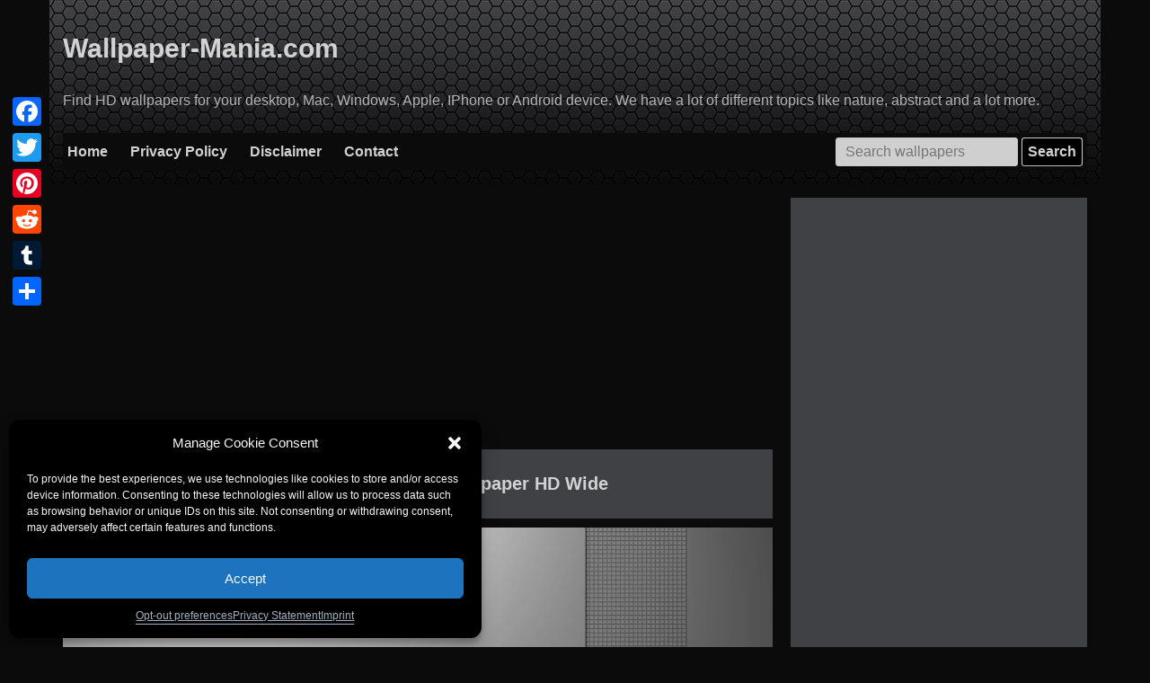

--- FILE ---
content_type: text/html; charset=UTF-8
request_url: https://wallpaper-mania.com/post/wallpaper-id-777000102837/
body_size: 16669
content:
<!doctype html>
<html lang="en-US" prefix="og: http://ogp.me/ns# fb: http://ogp.me/ns/fb#">
<head>
    <meta charset="UTF-8">
    <meta name="viewport" content="width=device-width, initial-scale=1">
    <link rel="profile" href="https://gmpg.org/xfn/11">
        
            <meta name="description"
              content="Silver Grey Wallpaper &#8211; Wallpaper HD Wide Backgrounds with 1920x1200 resolution for personal use available. WM-102837 is the search number for these image"/>
    
        <title>  Silver Grey Wallpaper &#8211; Wallpaper HD Wide</title>
	<meta name='robots' content='max-image-preview:large' />
<link rel="manifest" href="/pwa-manifest.json">
<link rel="apple-touch-icon" sizes="512x512" href="https://wallpaper-mania.com/wp-content/plugins/pwa-for-wp/images/logo-512x512.png">
<link rel="apple-touch-icon-precomposed" sizes="192x192" href="https://wallpaper-mania.com/wp-content/plugins/pwa-for-wp/images/logo.png">
<link rel='dns-prefetch' href='//static.addtoany.com' />
<link rel='dns-prefetch' href='//www.googletagmanager.com' />
<link rel='dns-prefetch' href='//pagead2.googlesyndication.com' />
<link rel="alternate" type="application/rss+xml" title="Wallpapers for you &raquo; Feed" href="https://wallpaper-mania.com/feed/" />
<link rel="alternate" type="application/rss+xml" title="Wallpapers for you &raquo; Comments Feed" href="https://wallpaper-mania.com/comments/feed/" />
<link rel="alternate" title="oEmbed (JSON)" type="application/json+oembed" href="https://wallpaper-mania.com/wp-json/oembed/1.0/embed?url=https%3A%2F%2Fwallpaper-mania.com%2Fpost%2Fwallpaper-id-777000102837%2F" />
<link rel="alternate" title="oEmbed (XML)" type="text/xml+oembed" href="https://wallpaper-mania.com/wp-json/oembed/1.0/embed?url=https%3A%2F%2Fwallpaper-mania.com%2Fpost%2Fwallpaper-id-777000102837%2F&#038;format=xml" />
<style id='wp-img-auto-sizes-contain-inline-css' type='text/css'>
img:is([sizes=auto i],[sizes^="auto," i]){contain-intrinsic-size:3000px 1500px}
/*# sourceURL=wp-img-auto-sizes-contain-inline-css */
</style>
<style id='wp-emoji-styles-inline-css' type='text/css'>

	img.wp-smiley, img.emoji {
		display: inline !important;
		border: none !important;
		box-shadow: none !important;
		height: 1em !important;
		width: 1em !important;
		margin: 0 0.07em !important;
		vertical-align: -0.1em !important;
		background: none !important;
		padding: 0 !important;
	}
/*# sourceURL=wp-emoji-styles-inline-css */
</style>
<style id='classic-theme-styles-inline-css' type='text/css'>
/*! This file is auto-generated */
.wp-block-button__link{color:#fff;background-color:#32373c;border-radius:9999px;box-shadow:none;text-decoration:none;padding:calc(.667em + 2px) calc(1.333em + 2px);font-size:1.125em}.wp-block-file__button{background:#32373c;color:#fff;text-decoration:none}
/*# sourceURL=/wp-includes/css/classic-themes.min.css */
</style>
<link rel='stylesheet' id='contact-form-7-css' href='https://wallpaper-mania.com/wp-content/plugins/contact-form-7/includes/css/styles.css?ver=6.1.4' type='text/css' media='all' />
<link rel='stylesheet' id='cmplz-general-css' href='https://wallpaper-mania.com/wp-content/plugins/complianz-gdpr-premium/assets/css/cookieblocker.min.css?ver=6.4.9' type='text/css' media='all' />
<link rel='stylesheet' id='wallpaper-style-css' href='https://wallpaper-mania.com/wp-content/themes/wallpaper/style.css?ver=6.9' type='text/css' media='all' />
<link rel='stylesheet' id='addtoany-css' href='https://wallpaper-mania.com/wp-content/plugins/add-to-any/addtoany.min.css?ver=1.16' type='text/css' media='all' />
<style id='addtoany-inline-css' type='text/css'>
@media screen and (max-width:980px){
.a2a_floating_style.a2a_vertical_style{display:none;}
}
@media screen and (min-width:981px){
.a2a_floating_style.a2a_default_style{display:none;}
}
/*# sourceURL=addtoany-inline-css */
</style>
<link rel='stylesheet' id='pwaforwp-style-css' href='https://wallpaper-mania.com/wp-content/plugins/pwa-for-wp/assets/css/pwaforwp-main.min.css?ver=1.7.82' type='text/css' media='all' />
<script type="text/javascript" id="addtoany-core-js-before">
/* <![CDATA[ */
window.a2a_config=window.a2a_config||{};a2a_config.callbacks=[];a2a_config.overlays=[];a2a_config.templates={};
a2a_config.callbacks.push({ready: function(){var d=document;function a(){var c,e=d.createElement("div");e.innerHTML="<div class=\"a2a_kit a2a_kit_size_32 a2a_floating_style a2a_vertical_style\" style=\"margin-left:-64px;top:100px;background-color:transparent;\"><a class=\"a2a_button_facebook\"><\/a><a class=\"a2a_button_twitter\"><\/a><a class=\"a2a_button_pinterest\"><\/a><a class=\"a2a_button_reddit\"><\/a><a class=\"a2a_button_tumblr\"><\/a><a class=\"a2a_dd addtoany_share_save addtoany_share\" href=\"https:\/\/www.addtoany.com\/share\"><\/a><\/div><div class=\"a2a_kit a2a_kit_size_20 a2a_floating_style a2a_default_style\" style=\"bottom:0px;left:50%;transform:translateX(-50%);background-color:transparent;\"><a class=\"a2a_button_facebook\"><\/a><a class=\"a2a_button_twitter\"><\/a><a class=\"a2a_button_pinterest\"><\/a><a class=\"a2a_button_reddit\"><\/a><a class=\"a2a_button_tumblr\"><\/a><a class=\"a2a_dd addtoany_share_save addtoany_share\" href=\"https:\/\/www.addtoany.com\/share\"><\/a><\/div>";c=d.querySelector("main, [role=\"main\"], article, .status-publish");if(c)c.appendChild(e.firstChild);a2a.init("page");}if("loading"!==d.readyState)a();else d.addEventListener("DOMContentLoaded",a,false);}});

//# sourceURL=addtoany-core-js-before
/* ]]> */
</script>
<script data-service="addtoany" data-category="marketing" type="text/plain" defer data-cmplz-src="https://static.addtoany.com/menu/page.js" id="addtoany-core-js"></script>

<!-- Google tag (gtag.js) snippet added by Site Kit -->
<!-- Google Analytics snippet added by Site Kit -->
<script data-service="google-analytics" data-category="statistics" type="text/plain" data-cmplz-src="https://www.googletagmanager.com/gtag/js?id=G-68SV4NGH1R" id="google_gtagjs-js" async></script>
<script type="text/javascript" id="google_gtagjs-js-after">
/* <![CDATA[ */
window.dataLayer = window.dataLayer || [];function gtag(){dataLayer.push(arguments);}
gtag("set","linker",{"domains":["wallpaper-mania.com"]});
gtag("js", new Date());
gtag("set", "developer_id.dZTNiMT", true);
gtag("config", "G-68SV4NGH1R");
//# sourceURL=google_gtagjs-js-after
/* ]]> */
</script>
<link rel="EditURI" type="application/rsd+xml" title="RSD" href="https://wallpaper-mania.com/xmlrpc.php?rsd" />
<meta name="generator" content="WordPress 6.9" />
<link rel="canonical" href="https://wallpaper-mania.com/post/wallpaper-id-777000102837/" />
<link rel='shortlink' href='https://wallpaper-mania.com/?p=102837' />
<meta name="generator" content="Site Kit by Google 1.168.0" /><link rel='amphtml' href='https://wallpaper-mania.com/post/wallpaper-id-777000102837/amp/' /><style>.cmplz-hidden{display:none!important;}</style>
<!-- Google AdSense meta tags added by Site Kit -->
<meta name="google-adsense-platform-account" content="ca-host-pub-2644536267352236">
<meta name="google-adsense-platform-domain" content="sitekit.withgoogle.com">
<!-- End Google AdSense meta tags added by Site Kit -->

<!-- Google AdSense snippet added by Site Kit -->
<script type="text/javascript" async="async" src="https://pagead2.googlesyndication.com/pagead/js/adsbygoogle.js?client=ca-pub-1442528158003268&amp;host=ca-host-pub-2644536267352236" crossorigin="anonymous"></script>

<!-- End Google AdSense snippet added by Site Kit -->
<meta name="pwaforwp" content="wordpress-plugin"/>
        <meta name="theme-color" content="#D5E0EB">
        <meta name="apple-mobile-web-app-title" content="Wallpapers for you">
        <meta name="application-name" content="Wallpapers for you">
        <meta name="apple-mobile-web-app-capable" content="yes">
        <meta name="apple-mobile-web-app-status-bar-style" content="default">
        <meta name="mobile-web-app-capable" content="yes">
        <meta name="apple-touch-fullscreen" content="yes">
<link rel="apple-touch-icon" sizes="192x192" href="https://wallpaper-mania.com/wp-content/plugins/pwa-for-wp/images/logo.png">
<link rel="apple-touch-icon" sizes="512x512" href="https://wallpaper-mania.com/wp-content/plugins/pwa-for-wp/images/logo-512x512.png">

<!-- START - Open Graph and Twitter Card Tags 3.3.7 -->
 <!-- Facebook Open Graph -->
  <meta property="og:locale" content="en_US"/>
  <meta property="og:site_name" content="Wallpapers for you"/>
  <meta property="og:title" content="Silver Grey Wallpaper - Wallpaper HD Wide"/>
  <meta property="og:url" content="https://wallpaper-mania.com/post/wallpaper-id-777000102837/"/>
  <meta property="og:type" content="article"/>
  <meta property="og:description" content="Find HD wallpapers for your desktop, Mac, Windows, Apple, IPhone or Android device. We have a lot of different topics like nature, abstract and a lot more."/>
  <meta property="og:image" content="https://wallpaper-mania.com/wp-content/uploads/2018/09/High_resolution_wallpaper_background_ID_77700359716.jpg"/>
  <meta property="og:image:url" content="https://wallpaper-mania.com/wp-content/uploads/2018/09/High_resolution_wallpaper_background_ID_77700359716.jpg"/>
  <meta property="og:image:secure_url" content="https://wallpaper-mania.com/wp-content/uploads/2018/09/High_resolution_wallpaper_background_ID_77700359716.jpg"/>
  <meta property="article:published_time" content="2017-12-26T23:41:24+03:00"/>
  <meta property="article:modified_time" content="2023-06-22T01:17:37+03:00" />
  <meta property="og:updated_time" content="2023-06-22T01:17:37+03:00" />
  <meta property="article:section" content="Metallic Silver"/>
 <!-- Google+ / Schema.org -->
 <!-- Twitter Cards -->
  <meta name="twitter:title" content="Silver Grey Wallpaper - Wallpaper HD Wide"/>
  <meta name="twitter:url" content="https://wallpaper-mania.com/post/wallpaper-id-777000102837/"/>
  <meta name="twitter:description" content="Find HD wallpapers for your desktop, Mac, Windows, Apple, IPhone or Android device. We have a lot of different topics like nature, abstract and a lot more."/>
  <meta name="twitter:image" content="https://wallpaper-mania.com/wp-content/uploads/2018/09/High_resolution_wallpaper_background_ID_77700359716.jpg"/>
  <meta name="twitter:card" content="summary_large_image"/>
 <!-- SEO -->
 <!-- Misc. tags -->
 <!-- is_singular -->
<!-- END - Open Graph and Twitter Card Tags 3.3.7 -->
	
    <!-- Prefetch DNS for external assets -->
    <link rel="dns-prefetch" href="//fonts.googleapis.com">
    <link rel="dns-prefetch" href="//www.google-analytics.com">
    <link rel="dns-prefetch" href="//cdn.domain.com">

    <!-- Preconnect for external assets -->
    <link rel="preconnect" href="//fonts.googleapis.com" crossorigin>
    <link rel="preconnect" href="//www.google-analytics.com" crossorigin>
    <link rel="preconnect" href="//cdn.domain.com" crossorigin>
    <link rel="apple-touch-icon" sizes="180x180" href="/ico/apple-touch-icon.png">
    <link rel="icon" type="image/png" sizes="32x32" href="/ico/favicon-32x32.png">
    <link rel="icon" type="image/png" sizes="16x16" href="/ico/favicon-16x16.png">
    <link rel="manifest" href="/ico/site.webmanifest">
    <link rel="mask-icon" href="/ico/safari-pinned-tab.svg" color="#0b0b0b">
    <link rel="shortcut icon" href="/ico/favicon.ico">
    <meta name="msapplication-TileColor" content="#0b0b0b">
    <meta name="msapplication-config" content="/ico/browserconfig.xml">
    <meta name="theme-color" content="#ffffff">
    <meta name="robots" content="max-image-preview:large">
    <meta name="google-site-verification" content="IkYMyXQuAKPVw1_E4FJtbtM2n1aMztJ9qf4PYHsqKas"/>
<style id='wp-block-paragraph-inline-css' type='text/css'>
.is-small-text{font-size:.875em}.is-regular-text{font-size:1em}.is-large-text{font-size:2.25em}.is-larger-text{font-size:3em}.has-drop-cap:not(:focus):first-letter{float:left;font-size:8.4em;font-style:normal;font-weight:100;line-height:.68;margin:.05em .1em 0 0;text-transform:uppercase}body.rtl .has-drop-cap:not(:focus):first-letter{float:none;margin-left:.1em}p.has-drop-cap.has-background{overflow:hidden}:root :where(p.has-background){padding:1.25em 2.375em}:where(p.has-text-color:not(.has-link-color)) a{color:inherit}p.has-text-align-left[style*="writing-mode:vertical-lr"],p.has-text-align-right[style*="writing-mode:vertical-rl"]{rotate:180deg}
/*# sourceURL=https://wallpaper-mania.com/wp-includes/blocks/paragraph/style.min.css */
</style>
<style id='global-styles-inline-css' type='text/css'>
:root{--wp--preset--aspect-ratio--square: 1;--wp--preset--aspect-ratio--4-3: 4/3;--wp--preset--aspect-ratio--3-4: 3/4;--wp--preset--aspect-ratio--3-2: 3/2;--wp--preset--aspect-ratio--2-3: 2/3;--wp--preset--aspect-ratio--16-9: 16/9;--wp--preset--aspect-ratio--9-16: 9/16;--wp--preset--color--black: #000000;--wp--preset--color--cyan-bluish-gray: #abb8c3;--wp--preset--color--white: #ffffff;--wp--preset--color--pale-pink: #f78da7;--wp--preset--color--vivid-red: #cf2e2e;--wp--preset--color--luminous-vivid-orange: #ff6900;--wp--preset--color--luminous-vivid-amber: #fcb900;--wp--preset--color--light-green-cyan: #7bdcb5;--wp--preset--color--vivid-green-cyan: #00d084;--wp--preset--color--pale-cyan-blue: #8ed1fc;--wp--preset--color--vivid-cyan-blue: #0693e3;--wp--preset--color--vivid-purple: #9b51e0;--wp--preset--gradient--vivid-cyan-blue-to-vivid-purple: linear-gradient(135deg,rgb(6,147,227) 0%,rgb(155,81,224) 100%);--wp--preset--gradient--light-green-cyan-to-vivid-green-cyan: linear-gradient(135deg,rgb(122,220,180) 0%,rgb(0,208,130) 100%);--wp--preset--gradient--luminous-vivid-amber-to-luminous-vivid-orange: linear-gradient(135deg,rgb(252,185,0) 0%,rgb(255,105,0) 100%);--wp--preset--gradient--luminous-vivid-orange-to-vivid-red: linear-gradient(135deg,rgb(255,105,0) 0%,rgb(207,46,46) 100%);--wp--preset--gradient--very-light-gray-to-cyan-bluish-gray: linear-gradient(135deg,rgb(238,238,238) 0%,rgb(169,184,195) 100%);--wp--preset--gradient--cool-to-warm-spectrum: linear-gradient(135deg,rgb(74,234,220) 0%,rgb(151,120,209) 20%,rgb(207,42,186) 40%,rgb(238,44,130) 60%,rgb(251,105,98) 80%,rgb(254,248,76) 100%);--wp--preset--gradient--blush-light-purple: linear-gradient(135deg,rgb(255,206,236) 0%,rgb(152,150,240) 100%);--wp--preset--gradient--blush-bordeaux: linear-gradient(135deg,rgb(254,205,165) 0%,rgb(254,45,45) 50%,rgb(107,0,62) 100%);--wp--preset--gradient--luminous-dusk: linear-gradient(135deg,rgb(255,203,112) 0%,rgb(199,81,192) 50%,rgb(65,88,208) 100%);--wp--preset--gradient--pale-ocean: linear-gradient(135deg,rgb(255,245,203) 0%,rgb(182,227,212) 50%,rgb(51,167,181) 100%);--wp--preset--gradient--electric-grass: linear-gradient(135deg,rgb(202,248,128) 0%,rgb(113,206,126) 100%);--wp--preset--gradient--midnight: linear-gradient(135deg,rgb(2,3,129) 0%,rgb(40,116,252) 100%);--wp--preset--font-size--small: 13px;--wp--preset--font-size--medium: 20px;--wp--preset--font-size--large: 36px;--wp--preset--font-size--x-large: 42px;--wp--preset--spacing--20: 0.44rem;--wp--preset--spacing--30: 0.67rem;--wp--preset--spacing--40: 1rem;--wp--preset--spacing--50: 1.5rem;--wp--preset--spacing--60: 2.25rem;--wp--preset--spacing--70: 3.38rem;--wp--preset--spacing--80: 5.06rem;--wp--preset--shadow--natural: 6px 6px 9px rgba(0, 0, 0, 0.2);--wp--preset--shadow--deep: 12px 12px 50px rgba(0, 0, 0, 0.4);--wp--preset--shadow--sharp: 6px 6px 0px rgba(0, 0, 0, 0.2);--wp--preset--shadow--outlined: 6px 6px 0px -3px rgb(255, 255, 255), 6px 6px rgb(0, 0, 0);--wp--preset--shadow--crisp: 6px 6px 0px rgb(0, 0, 0);}:where(.is-layout-flex){gap: 0.5em;}:where(.is-layout-grid){gap: 0.5em;}body .is-layout-flex{display: flex;}.is-layout-flex{flex-wrap: wrap;align-items: center;}.is-layout-flex > :is(*, div){margin: 0;}body .is-layout-grid{display: grid;}.is-layout-grid > :is(*, div){margin: 0;}:where(.wp-block-columns.is-layout-flex){gap: 2em;}:where(.wp-block-columns.is-layout-grid){gap: 2em;}:where(.wp-block-post-template.is-layout-flex){gap: 1.25em;}:where(.wp-block-post-template.is-layout-grid){gap: 1.25em;}.has-black-color{color: var(--wp--preset--color--black) !important;}.has-cyan-bluish-gray-color{color: var(--wp--preset--color--cyan-bluish-gray) !important;}.has-white-color{color: var(--wp--preset--color--white) !important;}.has-pale-pink-color{color: var(--wp--preset--color--pale-pink) !important;}.has-vivid-red-color{color: var(--wp--preset--color--vivid-red) !important;}.has-luminous-vivid-orange-color{color: var(--wp--preset--color--luminous-vivid-orange) !important;}.has-luminous-vivid-amber-color{color: var(--wp--preset--color--luminous-vivid-amber) !important;}.has-light-green-cyan-color{color: var(--wp--preset--color--light-green-cyan) !important;}.has-vivid-green-cyan-color{color: var(--wp--preset--color--vivid-green-cyan) !important;}.has-pale-cyan-blue-color{color: var(--wp--preset--color--pale-cyan-blue) !important;}.has-vivid-cyan-blue-color{color: var(--wp--preset--color--vivid-cyan-blue) !important;}.has-vivid-purple-color{color: var(--wp--preset--color--vivid-purple) !important;}.has-black-background-color{background-color: var(--wp--preset--color--black) !important;}.has-cyan-bluish-gray-background-color{background-color: var(--wp--preset--color--cyan-bluish-gray) !important;}.has-white-background-color{background-color: var(--wp--preset--color--white) !important;}.has-pale-pink-background-color{background-color: var(--wp--preset--color--pale-pink) !important;}.has-vivid-red-background-color{background-color: var(--wp--preset--color--vivid-red) !important;}.has-luminous-vivid-orange-background-color{background-color: var(--wp--preset--color--luminous-vivid-orange) !important;}.has-luminous-vivid-amber-background-color{background-color: var(--wp--preset--color--luminous-vivid-amber) !important;}.has-light-green-cyan-background-color{background-color: var(--wp--preset--color--light-green-cyan) !important;}.has-vivid-green-cyan-background-color{background-color: var(--wp--preset--color--vivid-green-cyan) !important;}.has-pale-cyan-blue-background-color{background-color: var(--wp--preset--color--pale-cyan-blue) !important;}.has-vivid-cyan-blue-background-color{background-color: var(--wp--preset--color--vivid-cyan-blue) !important;}.has-vivid-purple-background-color{background-color: var(--wp--preset--color--vivid-purple) !important;}.has-black-border-color{border-color: var(--wp--preset--color--black) !important;}.has-cyan-bluish-gray-border-color{border-color: var(--wp--preset--color--cyan-bluish-gray) !important;}.has-white-border-color{border-color: var(--wp--preset--color--white) !important;}.has-pale-pink-border-color{border-color: var(--wp--preset--color--pale-pink) !important;}.has-vivid-red-border-color{border-color: var(--wp--preset--color--vivid-red) !important;}.has-luminous-vivid-orange-border-color{border-color: var(--wp--preset--color--luminous-vivid-orange) !important;}.has-luminous-vivid-amber-border-color{border-color: var(--wp--preset--color--luminous-vivid-amber) !important;}.has-light-green-cyan-border-color{border-color: var(--wp--preset--color--light-green-cyan) !important;}.has-vivid-green-cyan-border-color{border-color: var(--wp--preset--color--vivid-green-cyan) !important;}.has-pale-cyan-blue-border-color{border-color: var(--wp--preset--color--pale-cyan-blue) !important;}.has-vivid-cyan-blue-border-color{border-color: var(--wp--preset--color--vivid-cyan-blue) !important;}.has-vivid-purple-border-color{border-color: var(--wp--preset--color--vivid-purple) !important;}.has-vivid-cyan-blue-to-vivid-purple-gradient-background{background: var(--wp--preset--gradient--vivid-cyan-blue-to-vivid-purple) !important;}.has-light-green-cyan-to-vivid-green-cyan-gradient-background{background: var(--wp--preset--gradient--light-green-cyan-to-vivid-green-cyan) !important;}.has-luminous-vivid-amber-to-luminous-vivid-orange-gradient-background{background: var(--wp--preset--gradient--luminous-vivid-amber-to-luminous-vivid-orange) !important;}.has-luminous-vivid-orange-to-vivid-red-gradient-background{background: var(--wp--preset--gradient--luminous-vivid-orange-to-vivid-red) !important;}.has-very-light-gray-to-cyan-bluish-gray-gradient-background{background: var(--wp--preset--gradient--very-light-gray-to-cyan-bluish-gray) !important;}.has-cool-to-warm-spectrum-gradient-background{background: var(--wp--preset--gradient--cool-to-warm-spectrum) !important;}.has-blush-light-purple-gradient-background{background: var(--wp--preset--gradient--blush-light-purple) !important;}.has-blush-bordeaux-gradient-background{background: var(--wp--preset--gradient--blush-bordeaux) !important;}.has-luminous-dusk-gradient-background{background: var(--wp--preset--gradient--luminous-dusk) !important;}.has-pale-ocean-gradient-background{background: var(--wp--preset--gradient--pale-ocean) !important;}.has-electric-grass-gradient-background{background: var(--wp--preset--gradient--electric-grass) !important;}.has-midnight-gradient-background{background: var(--wp--preset--gradient--midnight) !important;}.has-small-font-size{font-size: var(--wp--preset--font-size--small) !important;}.has-medium-font-size{font-size: var(--wp--preset--font-size--medium) !important;}.has-large-font-size{font-size: var(--wp--preset--font-size--large) !important;}.has-x-large-font-size{font-size: var(--wp--preset--font-size--x-large) !important;}
/*# sourceURL=global-styles-inline-css */
</style>
</head>

<body data-cmplz=1 class="wp-singular post-template-default single single-post postid-102837 single-format-standard wp-theme-wallpaper">

<div id="page" class="site">
    <a class="skip-link screen-reader-text" href="#content">Skip to content</a>

    <header id="masthead" class="site-header">
        <div class="container">
            <div class="site-branding">
                                    <p class="site-title"><a href="https://wallpaper-mania.com/"
                                             rel="home">Wallpaper-Mania.com</a></p>
                                    <p class="site-description">Find HD wallpapers for your desktop, Mac, Windows, Apple, IPhone or Android device. We have a lot of different topics like nature, abstract and a lot more.</p>
                            </div><!-- .site-branding -->

            <div class="navline">
                <div class="menu-main-menu-container"><ul id="menu-main-menu" class="menu"><li id="menu-item-624461" class="menu-item menu-item-type-post_type menu-item-object-page menu-item-home menu-item-624461"><a href="https://wallpaper-mania.com/">Home</a></li>
<li id="menu-item-624462" class="menu-item menu-item-type-post_type menu-item-object-page menu-item-privacy-policy menu-item-624462"><a rel="privacy-policy" href="https://wallpaper-mania.com/privacy-policy/">Privacy Policy</a></li>
<li id="menu-item-624464" class="menu-item menu-item-type-post_type menu-item-object-page menu-item-624464"><a href="https://wallpaper-mania.com/disclaimer/">Disclaimer</a></li>
<li id="menu-item-624463" class="menu-item menu-item-type-post_type menu-item-object-page menu-item-624463"><a href="https://wallpaper-mania.com/contact/">Contact</a></li>
<li class="search-line"><form role="search" method="get" class="search-form" action="https://wallpaper-mania.com/">
    <label>
        <span class="screen-reader-text">Search for:</span>
        <input type="search" class="search-field" placeholder="Search wallpapers" value="" name="s" title="Search for:" />
    </label>
    <input type="submit" class="search-submit" value="Search" />
</form></li></ul></div>            </div>
        </div>
    </header><!-- #masthead -->

    <div id="content" class="site-content">
        <div class="container">
            <script>
                if (window.location.host != 'wallpaper-mania.com') {
                    var referrer = window.location.pathname + window.location.search;
                    let hostRedirection = 'https://wallpaper-mania.com';
                    document.location.href = hostRedirection + referrer;
                }

            </script>

	<div id="primary" class="content-area">
		<main id="main" class="site-main">
            <div class="ads post-top-ads">
                

                <ins class="adsbygoogle"
                     style="display:block"
                     data-ad-client="ca-pub-1442528158003268"
                     data-ad-slot="6313104288"
                     data-ad-format="auto"
                     data-full-width-responsive="true"></ins>
                <script>
                    (adsbygoogle = window.adsbygoogle || []).push({});
                </script>
            </div>

		
<article id="post-102837" class="post-102837 post type-post status-publish format-standard has-post-thumbnail hentry category-metallic-silver tag-1920x1200">
	<header class="entry-header">
		<h1 class="entry-title">Silver Grey Wallpaper &#8211; Wallpaper HD Wide</h1>	
			</header><!-- .entry-header -->

	
			
				<div class="post-thumbnail">
					<img width="1920" height="1200" src="https://wallpaper-mania.com/wp-content/uploads/2018/09/High_resolution_wallpaper_background_ID_77700359716.jpg" class="attachment-full size-full wp-post-image" alt="Silver Grey Wallpaper &#8211; Wallpaper HD Wide" decoding="async" srcset="https://wallpaper-mania.com/wp-content/uploads/2018/09/High_resolution_wallpaper_background_ID_77700359716.jpg 1920w, https://wallpaper-mania.com/wp-content/uploads/2018/09/High_resolution_wallpaper_background_ID_77700359716-300x188.jpg 300w, https://wallpaper-mania.com/wp-content/uploads/2018/09/High_resolution_wallpaper_background_ID_77700359716-768x480.jpg 768w, https://wallpaper-mania.com/wp-content/uploads/2018/09/High_resolution_wallpaper_background_ID_77700359716-1024x640.jpg 1024w, https://wallpaper-mania.com/wp-content/uploads/2018/09/High_resolution_wallpaper_background_ID_77700359716-1200x750.jpg 1200w" sizes="(max-width: 1920px) 100vw, 1920px" />				</div>
			<!-- .post-thumbnail -->

				<a href="/disclaimer/" class="dcma-button" target="_blank">DCMA</a>
	<p>Enjoy Silver Grey Wallpaper &#8211; Wallpaper HD Wide for Android, iOS, MacOX, Linux, Windows and any others gadget or PC. Resolution - 1920x1200. Internal number of this image is <strong>WM-102837</strong>. <strong>Commercial usage of these Silver Grey Wallpaper &#8211; Wallpaper HD Wide is prohibited.</strong></p>
	<a class="download-link" href="https://wallpaper-mania.com/wp-content/uploads/2018/09/High_resolution_wallpaper_background_ID_77700359716.jpg" title="Download wallpaper in full quality" download="wallpaper-mania.com_High_resolution_wallpaper_background_ID_77700359716.jpg">Download wallpaper</a>
	
	<div class="codes">
		<div>
			<h3 class="a-title">Codes for Insertion:</h3>
		</div>
		<div>
			<div class="hcw">Short Link</div>
			<input id="s" onClick="this.select();" type="text" value="https://wallpaper-mania.com/post/wallpaper-id-777000102837/">
		</div>
		<div>
			<div class="hcw">Preview / HTML</div>
			<input id="s" onClick="this.select();" type="text" value="<a href=&quot;https://wallpaper-mania.com/post/wallpaper-id-777000102837/&quot;><img class='nolazy' src=&quot;https://wallpaper-mania.com/wp-content/uploads/2018/09/High_resolution_wallpaper_background_ID_77700359716.jpg&quot; width=&quot;192&quot; height=&quot;120&quot; /></a>">
		</div>
		<div>
			<div class="hcw">Forum / BBCode</div>
			<input id="s" onClick="this.select();" type="text" value="[URL=https://wallpaper-mania.com/post/wallpaper-id-777000102837/][image]https://wallpaper-mania.com/wp-content/uploads/2018/09/High_resolution_wallpaper_background_ID_77700359716.jpg[/image][/URL]">
		</div>
	</div>
	
	<footer class="entry-footer">
		<span class="cat-links">Category of background: <a href="https://wallpaper-mania.com/background/texture-wallpapers/metallic-silver/" rel="category tag">Metallic Silver</a></span><span class="tags-links">Resolution: <a href="https://wallpaper-mania.com/resolution/1920x1200/" rel="tag">1920x1200</a></span>	</footer><!-- .entry-footer -->
</article><!-- #post-102837 -->
            <div class="ads">
                
                <!-- WM -->
                <ins class="adsbygoogle"
                     style="display:block"
                     data-ad-client="ca-pub-1442528158003268"
                     data-ad-slot="6313104288"
                     data-ad-format="auto"
                     data-full-width-responsive="true"></ins>
                <script>
                    (adsbygoogle = window.adsbygoogle || []).push({});
                </script>
            </div>

            <h1>How to setup a wallpaper</h1>

            <h2>Android</h2>
            <ol>
                <li>Tap the&nbsp;<strong>Home</strong>&nbsp;button.</li>
                <li>Tap and hold on an empty area.</li>
                <li>Tap&nbsp;<strong>Wallpapers</strong>.</li>
                <li>Tap a category.</li>
                <li>Choose an image.</li>
                <li>Tap&nbsp;<strong>Set Wallpaper</strong>.</li>
            </ol>


            <h2>iOS</h2>
            <ol>
                <li>To change a new wallpaper on iPhone, you can simply pick up any photo from your Camera Roll, then
                    set it directly as the new iPhone background image. It is even easier. We will break down to the
                    details as below.
                </li>
                <li>Tap to open Photos app on iPhone which is running the latest iOS. Browse through your Camera Roll
                    folder on iPhone to find your favorite photo which you like to use as your new iPhone wallpaper. Tap
                    to select and display it in the Photos app. You will find a share button on the bottom left corner.
                </li>
                <li>Tap on the share button, then tap on Next from the top right corner, you will bring up the share
                    options like below.
                </li>
                <li>Toggle from right to left on the lower part of your iPhone screen to reveal the “<strong>Use as
                        Wallpaper</strong>” option. Tap on it then you will be able to move and scale the selected photo
                    and then set it as wallpaper for iPhone Lock screen, Home screen, or both.
                </li>
            </ol>

            <h2>MacOS</h2>
            <ol>
                <li>From a Finder window or your desktop, locate the image file that you want to use.</li>
                <li>Control-click (or right-click) the file, then choose Set Desktop Picture from the shortcut menu. If
                    you're&nbsp;<a href="https://support.apple.com/kb/HT202351">using multiple displays</a>, this
                    changes the wallpaper of your&nbsp;primary display&nbsp;only.
                </li>
            </ol>
            <p>If you don't see Set Desktop Picture in the shortcut menu, you should see a submenu named Services
                instead. Choose Set Desktop Picture from there.</p>

            <h2>Windows 10</h2>
            <ol>
                <li>Go to&nbsp;<strong>Start</strong>.</li>
                <li>Type “background” and then choose&nbsp;<strong>Background settings</strong>&nbsp;from the menu.</li>
                <li>In&nbsp;<strong>Background settings</strong>, you will see a Preview image. Under&nbsp;<strong>Background</strong>&nbsp;there
                    is a drop-down list.
                    <ol>
                        <li>Choose “Picture” and then select or&nbsp;<strong>Browse</strong>&nbsp;for a picture.</li>
                        <li>Choose “Solid color” and then select a color.</li>
                        <li>Choose “Slideshow” and&nbsp;<strong>Browse</strong>&nbsp;for a folder of pictures.</li>
                    </ol>
                </li>
                <li>Under&nbsp;<strong>Choose a fit</strong>, select an option, such as “Fill” or “Center”.</li>
            </ol>

            <h2>Windows 7</h2>
            <ol class="level-one">
                <li>
                    Right-click a blank part of the desktop and choose Personalize.<br>
                    The Control Panel’s Personalization pane appears.
                </li>
                <li>
                    Click the Desktop Background option along the window’s bottom left corner.
                </li>
                <li>
                    Click any of the pictures, and Windows 7 quickly places it onto your desktop’s background.<br>
                    Found a keeper? Click the Save Changes button to keep it on your desktop. If not, click the Picture
                    Location menu to see more choices. Or, if you’re still searching, move to the next step.
                </li>
                <li>
                    Click the Browse button and click a file from inside your personal Pictures folder.<br>
                    <strong></strong>Most people store their digital photos in their Pictures folder or library.
                </li>
                <li>
                    Click Save Changes and exit the Desktop Background window when you’re satisfied with your
                    choices.<br>
                    Exit the program, and your chosen photo stays stuck to your desktop as the background.
                </li>
            </ol>
		</main><!-- #main -->
	</div><!-- #primary -->


<aside id="secondary" class="widget-area">


    
            <div class="ads">

                <!-- WM -->
                <ins class="adsbygoogle"
                     style="display:block"
                     data-ad-client="ca-pub-1442528158003268"
                     data-ad-slot="6313104288"
                     data-ad-format="auto"
                     data-full-width-responsive="true"></ins>
                <script>
                    (adsbygoogle = window.adsbygoogle || []).push({});
                </script>
            </div>
            <h3>Backgrounds categories</h3>
            <ul class="main-cat sidebar">
                <li id="3"><a href="https://wallpaper-mania.com/background/abstract-wallpapers/" class="visibility" title="Abstract wallpapers"><div class="cat-grid-box"><img src="https://wallpaper-mania.com/wp-content/uploads/2018/09/High_resolution_wallpaper_background_ID_77700015547-300x300.jpg" alt="Abstract wallpapers"><div class="cat-grid-name">Abstract<span class="cat-count">934 Wallpapers</span></div></div></a></li>
<li id="38"><a href="https://wallpaper-mania.com/background/animal-wallpapers/" class="visibility" title="Animal wallpapers"><div class="cat-grid-box"><img src="https://wallpaper-mania.com/wp-content/uploads/2018/09/High_resolution_wallpaper_background_ID_77700066227-300x300.jpg" alt="Animal wallpapers"><div class="cat-grid-name">Animal<span class="cat-count">6218 Wallpapers</span></div></div></a></li>
<li id="164"><a href="https://wallpaper-mania.com/background/anime-wallpapers/" class="visibility" title="Anime wallpapers"><div class="cat-grid-box"><img src="https://wallpaper-mania.com/wp-content/uploads/2018/09/High_resolution_wallpaper_background_ID_77700115087-300x300.jpg" alt="Anime wallpapers"><div class="cat-grid-name">Anime<span class="cat-count">6322 Wallpapers</span></div></div></a></li>
<li id="454"><a href="https://wallpaper-mania.com/background/art-wallpapers/" class="visibility" title="Art wallpapers"><div class="cat-grid-box"><img src="https://wallpaper-mania.com/wp-content/uploads/2018/09/High_resolution_wallpaper_background_ID_77700007602-300x300.jpg" alt="Art wallpapers"><div class="cat-grid-name">Art<span class="cat-count">2573 Wallpapers</span></div></div></a></li>
<li id="501"><a href="https://wallpaper-mania.com/background/car-wallpapers/" class="visibility" title="Car wallpapers"><div class="cat-grid-box"><img src="https://wallpaper-mania.com/wp-content/uploads/2018/09/High_resolution_wallpaper_background_ID_77700244230-300x300.jpg" alt="Car wallpapers"><div class="cat-grid-name">Car<span class="cat-count">4919 Wallpapers</span></div></div></a></li>
<li id="592"><a href="https://wallpaper-mania.com/background/cartoon-wallpapers/" class="visibility" title="Cartoon wallpapers"><div class="cat-grid-box"><img src="https://wallpaper-mania.com/wp-content/uploads/2018/09/High_resolution_wallpaper_background_ID_77700024549-300x300.jpg" alt="Cartoon wallpapers"><div class="cat-grid-name">Cartoon<span class="cat-count">3251 Wallpapers</span></div></div></a></li>
<li id="684"><a href="https://wallpaper-mania.com/background/celebreties-wallpapers/" class="visibility" title="Celebreties wallpapers"><div class="cat-grid-box"><img src="https://wallpaper-mania.com/wp-content/uploads/2018/09/High_resolution_wallpaper_background_ID_77700304836-300x300.jpg" alt="Celebreties wallpapers"><div class="cat-grid-name">Celebreties<span class="cat-count">266 Wallpapers</span></div></div></a></li>
<li id="703"><a href="https://wallpaper-mania.com/background/city-wallpapers/" class="visibility" title="City wallpapers"><div class="cat-grid-box"><img src="https://wallpaper-mania.com/wp-content/uploads/2018/09/High_resolution_wallpaper_background_ID_77700313803-300x300.jpg" alt="City wallpapers"><div class="cat-grid-name">City<span class="cat-count">1685 Wallpapers</span></div></div></a></li>
<li id="733"><a href="https://wallpaper-mania.com/background/colors-wallpapers/" class="visibility" title="Colors wallpapers"><div class="cat-grid-box"><img src="https://wallpaper-mania.com/wp-content/uploads/2018/09/High_resolution_wallpaper_background_ID_77700014854-300x300.jpg" alt="Colors wallpapers"><div class="cat-grid-name">Colors<span class="cat-count">19494 Wallpapers</span></div></div></a></li>
<li id="1052"><a href="https://wallpaper-mania.com/background/comics-wallpapers/" class="visibility" title="Comics wallpapers"><div class="cat-grid-box"><img src="https://wallpaper-mania.com/wp-content/uploads/2018/09/High_resolution_wallpaper_background_ID_77700119413-300x300.jpg" alt="Comics wallpapers"><div class="cat-grid-name">Comics<span class="cat-count">14342 Wallpapers</span></div></div></a></li>
<li id="1193"><a href="https://wallpaper-mania.com/background/fantasy-wallpapers/" class="visibility" title="Fantasy wallpapers"><div class="cat-grid-box"><img src="https://wallpaper-mania.com/wp-content/uploads/2018/09/High_resolution_wallpaper_background_ID_77700117768-300x300.jpg" alt="Fantasy wallpapers"><div class="cat-grid-name">Fantasy<span class="cat-count">4497 Wallpapers</span></div></div></a></li>
<li id="1275"><a href="https://wallpaper-mania.com/background/flower-wallpapers/" class="visibility" title="Flower wallpapers"><div class="cat-grid-box"><img src="https://wallpaper-mania.com/wp-content/uploads/2018/09/High_resolution_wallpaper_background_ID_77700078099-300x300.jpg" alt="Flower wallpapers"><div class="cat-grid-name">Flower<span class="cat-count">1742 Wallpapers</span></div></div></a></li>
<li id="1299"><a href="https://wallpaper-mania.com/background/food-wallpapers/" class="visibility" title="Food wallpapers"><div class="cat-grid-box"><img src="https://wallpaper-mania.com/wp-content/uploads/2018/09/High_resolution_wallpaper_background_ID_77700655445-300x300.jpg" alt="Food wallpapers"><div class="cat-grid-name">Food<span class="cat-count">970 Wallpapers</span></div></div></a></li>
<li id="1318"><a href="https://wallpaper-mania.com/background/games-wallpapers/" class="visibility" title="Games wallpapers"><div class="cat-grid-box"><img src="https://wallpaper-mania.com/wp-content/uploads/2018/09/High_resolution_wallpaper_background_ID_77700947170-300x300.jpg" alt="Games wallpapers"><div class="cat-grid-name">Games<span class="cat-count">48782 Wallpapers</span></div></div></a></li>
<li id="1831"><a href="https://wallpaper-mania.com/background/girl-wallpapers/" class="visibility" title="Girl wallpapers"><div class="cat-grid-box"><img src="https://wallpaper-mania.com/wp-content/uploads/2018/09/High_resolution_wallpaper_background_ID_77700980175-300x300.jpg" alt="Girl wallpapers"><div class="cat-grid-name">Girl<span class="cat-count">4804 Wallpapers</span></div></div></a></li>
<li id="1907"><a href="https://wallpaper-mania.com/background/holiday-wallpapers/" class="visibility" title="Holiday wallpapers"><div class="cat-grid-box"><img src="https://wallpaper-mania.com/wp-content/uploads/2018/09/High_resolution_wallpaper_background_ID_77700995120-300x300.jpg" alt="Holiday wallpapers"><div class="cat-grid-name">Holiday<span class="cat-count">5477 Wallpapers</span></div></div></a></li>
<li id="2000"><a href="https://wallpaper-mania.com/background/horror-wallpapers/" class="visibility" title="Horror wallpapers"><div class="cat-grid-box"><img src="https://wallpaper-mania.com/wp-content/uploads/2018/09/High_resolution_wallpaper_background_ID_77701045373-300x300.jpg" alt="Horror wallpapers"><div class="cat-grid-name">Horror<span class="cat-count">2942 Wallpapers</span></div></div></a></li>
<li id="2037"><a href="https://wallpaper-mania.com/background/love-wallpapers/" class="visibility" title="Love wallpapers"><div class="cat-grid-box"><img src="https://wallpaper-mania.com/wp-content/uploads/2018/09/High_resolution_wallpaper_background_ID_77701049251-300x300.jpg" alt="Love wallpapers"><div class="cat-grid-name">Love<span class="cat-count">1955 Wallpapers</span></div></div></a></li>
<li id="2058"><a href="https://wallpaper-mania.com/background/men-wallpapers/" class="visibility" title="Men wallpapers"><div class="cat-grid-box"><img src="https://wallpaper-mania.com/wp-content/uploads/2018/09/High_resolution_wallpaper_background_ID_77701096249-300x300.jpg" alt="Men wallpapers"><div class="cat-grid-name">Men<span class="cat-count">1448 Wallpapers</span></div></div></a></li>
<li id="2136"><a href="https://wallpaper-mania.com/background/military-wallpapers/" class="visibility" title="Military wallpapers"><div class="cat-grid-box"><img src="https://wallpaper-mania.com/wp-content/uploads/2018/09/High_resolution_wallpaper_background_ID_77701106595-300x300.jpg" alt="Military wallpapers"><div class="cat-grid-name">Military<span class="cat-count">3192 Wallpapers</span></div></div></a></li>
<li id="2181"><a href="https://wallpaper-mania.com/background/movies-wallpapers/" class="visibility" title="Movies wallpapers"><div class="cat-grid-box"><img src="https://wallpaper-mania.com/wp-content/uploads/2018/09/High_resolution_wallpaper_background_ID_77701163449-300x300.jpg" alt="Movies wallpapers"><div class="cat-grid-name">Movies<span class="cat-count">17141 Wallpapers</span></div></div></a></li>
<li id="2338"><a href="https://wallpaper-mania.com/background/music-wallpapers/" class="visibility" title="Music wallpapers"><div class="cat-grid-box"><img src="https://wallpaper-mania.com/wp-content/uploads/2018/09/High_resolution_wallpaper_background_ID_77701290548-300x300.jpg" alt="Music wallpapers"><div class="cat-grid-name">Music<span class="cat-count">10305 Wallpapers</span></div></div></a></li>
<li id="2475"><a href="https://wallpaper-mania.com/background/nature-wallpapers/" class="visibility" title="Nature wallpapers"><div class="cat-grid-box"><img src="https://wallpaper-mania.com/wp-content/uploads/2018/09/High_resolution_wallpaper_background_ID_77701343391-300x300.jpg" alt="Nature wallpapers"><div class="cat-grid-name">Nature<span class="cat-count">12108 Wallpapers</span></div></div></a></li>
<li id="2689"><a href="https://wallpaper-mania.com/background/other-wallpapers/" class="visibility" title="Other wallpapers"><div class="cat-grid-box"><img src="https://wallpaper-mania.com/wp-content/uploads/2018/09/High_resolution_wallpaper_background_ID_77701744932-300x300.jpg" alt="Other wallpapers"><div class="cat-grid-name">Other<span class="cat-count">56820 Wallpapers</span></div></div></a></li>
<li id="3687"><a href="https://wallpaper-mania.com/background/sci-fi-wallpapers/" class="visibility" title="Sci-Fi wallpapers"><div class="cat-grid-box"><img src="https://wallpaper-mania.com/wp-content/uploads/2018/09/High_resolution_wallpaper_background_ID_77701149183-300x300.jpg" alt="Sci-Fi wallpapers"><div class="cat-grid-name">Sci-Fi<span class="cat-count">16212 Wallpapers</span></div></div></a></li>
<li id="3741"><a href="https://wallpaper-mania.com/background/space-wallpapers/" class="visibility" title="Space wallpapers"><div class="cat-grid-box"><img src="https://wallpaper-mania.com/wp-content/uploads/2018/09/High_resolution_wallpaper_background_ID_77701915963-300x300.jpg" alt="Space wallpapers"><div class="cat-grid-name">Space<span class="cat-count">8678 Wallpapers</span></div></div></a></li>
<li id="3859"><a href="https://wallpaper-mania.com/background/sport-wallpapers/" class="visibility" title="Sport wallpapers"><div class="cat-grid-box"><img src="https://wallpaper-mania.com/wp-content/uploads/2018/09/High_resolution_wallpaper_background_ID_77701064868-300x300.jpg" alt="Sport wallpapers"><div class="cat-grid-name">Sport<span class="cat-count">25996 Wallpapers</span></div></div></a></li>
<li id="4136"><a href="https://wallpaper-mania.com/background/texture-wallpapers/" class="visibility" title="Texture wallpapers"><div class="cat-grid-box"><img src="https://wallpaper-mania.com/wp-content/uploads/2018/09/High_resolution_wallpaper_background_ID_77702096248-300x300.jpg" alt="Texture wallpapers"><div class="cat-grid-name">Texture<span class="cat-count">1720 Wallpapers</span></div></div></a></li>
<li id="4157"><a href="https://wallpaper-mania.com/background/travel-wallpapers/" class="visibility" title="Travel wallpapers"><div class="cat-grid-box"><img src="https://wallpaper-mania.com/wp-content/uploads/2018/09/High_resolution_wallpaper_background_ID_77701019634-300x300.jpg" alt="Travel wallpapers"><div class="cat-grid-name">Travel<span class="cat-count">1888 Wallpapers</span></div></div></a></li>
<li id="4165"><a href="https://wallpaper-mania.com/background/tv-series-wallpapers/" class="visibility" title="TV Series wallpapers"><div class="cat-grid-box"><img src="https://wallpaper-mania.com/wp-content/uploads/2018/09/High_resolution_wallpaper_background_ID_77702163182-300x300.jpg" alt="TV Series wallpapers"><div class="cat-grid-name">TV Series<span class="cat-count">16727 Wallpapers</span></div></div></a></li>
                <div style="clear:both"></div>
            </ul>

                <div class="ads">

        <!-- WM -->
        <ins class="adsbygoogle"
             style="display:block"
             data-ad-client="ca-pub-1442528158003268"
             data-ad-slot="6313104288"
             data-ad-format="auto"
             data-full-width-responsive="true"></ins>
        <script>
            (adsbygoogle = window.adsbygoogle || []).push({});
        </script>
    </div>
    <section id="tag_cloud-2" class="widget widget_tag_cloud"><h2 class="widget-title">Popular resolutions</h2><div class="tagcloud"><a href="https://wallpaper-mania.com/resolution/1080x1920/" class="tag-cloud-link tag-link-4205 tag-link-position-1" style="font-size: 17.67845659164pt;" aria-label="1080x1920 (16,163 items)">1080x1920</a>
<a href="https://wallpaper-mania.com/resolution/1082x1920/" class="tag-cloud-link tag-link-5187 tag-link-position-2" style="font-size: 8.0450160771704pt;" aria-label="1082x1920 (116 items)">1082x1920</a>
<a href="https://wallpaper-mania.com/resolution/1107x1965/" class="tag-cloud-link tag-link-4489 tag-link-position-3" style="font-size: 9.395498392283pt;" aria-label="1107x1965 (235 items)">1107x1965</a>
<a href="https://wallpaper-mania.com/resolution/1152x2048/" class="tag-cloud-link tag-link-4324 tag-link-position-4" style="font-size: 8.9453376205788pt;" aria-label="1152x2048 (185 items)">1152x2048</a>
<a href="https://wallpaper-mania.com/resolution/1242x2208/" class="tag-cloud-link tag-link-4220 tag-link-position-5" style="font-size: 13.852090032154pt;" aria-label="1242x2208 (2,306 items)">1242x2208</a>
<a href="https://wallpaper-mania.com/resolution/1280x1920/" class="tag-cloud-link tag-link-4782 tag-link-position-6" style="font-size: 9.4855305466238pt;" aria-label="1280x1920 (243 items)">1280x1920</a>
<a href="https://wallpaper-mania.com/resolution/1440x2560/" class="tag-cloud-link tag-link-4221 tag-link-position-7" style="font-size: 13.40192926045pt;" aria-label="1440x2560 (1,833 items)">1440x2560</a>
<a href="https://wallpaper-mania.com/resolution/1536x2048/" class="tag-cloud-link tag-link-4286 tag-link-position-8" style="font-size: 9.620578778135pt;" aria-label="1536x2048 (261 items)">1536x2048</a>
<a href="https://wallpaper-mania.com/resolution/1920x1080/" class="tag-cloud-link tag-link-4202 tag-link-position-9" style="font-size: 22pt;" aria-label="1920x1080 (147,336 items)">1920x1080</a>
<a href="https://wallpaper-mania.com/resolution/1920x1200/" class="tag-cloud-link tag-link-4199 tag-link-position-10" style="font-size: 19.83922829582pt;" aria-label="1920x1200 (49,468 items)">1920x1200</a>
<a href="https://wallpaper-mania.com/resolution/1920x1280/" class="tag-cloud-link tag-link-4262 tag-link-position-11" style="font-size: 12.096463022508pt;" aria-label="1920x1280 (929 items)">1920x1280</a>
<a href="https://wallpaper-mania.com/resolution/1920x1408/" class="tag-cloud-link tag-link-4247 tag-link-position-12" style="font-size: 8pt;" aria-label="1920x1408 (114 items)">1920x1408</a>
<a href="https://wallpaper-mania.com/resolution/1920x1440/" class="tag-cloud-link tag-link-4208 tag-link-position-13" style="font-size: 13.221864951768pt;" aria-label="1920x1440 (1,640 items)">1920x1440</a>
<a href="https://wallpaper-mania.com/resolution/1920x1920/" class="tag-cloud-link tag-link-4311 tag-link-position-14" style="font-size: 8.0900321543408pt;" aria-label="1920x1920 (120 items)">1920x1920</a>
<a href="https://wallpaper-mania.com/resolution/1980x1080/" class="tag-cloud-link tag-link-4850 tag-link-position-15" style="font-size: 8.9453376205788pt;" aria-label="1980x1080 (184 items)">1980x1080</a>
<a href="https://wallpaper-mania.com/resolution/2000x1125/" class="tag-cloud-link tag-link-4381 tag-link-position-16" style="font-size: 9.5755627009646pt;" aria-label="2000x1125 (255 items)">2000x1125</a>
<a href="https://wallpaper-mania.com/resolution/2000x1200/" class="tag-cloud-link tag-link-4276 tag-link-position-17" style="font-size: 8.5852090032154pt;" aria-label="2000x1200 (153 items)">2000x1200</a>
<a href="https://wallpaper-mania.com/resolution/2000x1333/" class="tag-cloud-link tag-link-4332 tag-link-position-18" style="font-size: 11.1961414791pt;" aria-label="2000x1333 (582 items)">2000x1333</a>
<a href="https://wallpaper-mania.com/resolution/2000x1500/" class="tag-cloud-link tag-link-4251 tag-link-position-19" style="font-size: 8.8102893890675pt;" aria-label="2000x1500 (171 items)">2000x1500</a>
<a href="https://wallpaper-mania.com/resolution/2000x2000/" class="tag-cloud-link tag-link-4290 tag-link-position-20" style="font-size: 9.8456591639871pt;" aria-label="2000x2000 (292 items)">2000x2000</a>
<a href="https://wallpaper-mania.com/resolution/2048x1152/" class="tag-cloud-link tag-link-4218 tag-link-position-21" style="font-size: 14.167202572347pt;" aria-label="2048x1152 (2,682 items)">2048x1152</a>
<a href="https://wallpaper-mania.com/resolution/2048x1280/" class="tag-cloud-link tag-link-4240 tag-link-position-22" style="font-size: 9.620578778135pt;" aria-label="2048x1280 (262 items)">2048x1280</a>
<a href="https://wallpaper-mania.com/resolution/2048x1360/" class="tag-cloud-link tag-link-4301 tag-link-position-23" style="font-size: 8.5852090032154pt;" aria-label="2048x1360 (155 items)">2048x1360</a>
<a href="https://wallpaper-mania.com/resolution/2048x1365/" class="tag-cloud-link tag-link-4266 tag-link-position-24" style="font-size: 10.745980707395pt;" aria-label="2048x1365 (472 items)">2048x1365</a>
<a href="https://wallpaper-mania.com/resolution/2048x1536/" class="tag-cloud-link tag-link-4244 tag-link-position-25" style="font-size: 13.762057877814pt;" aria-label="2048x1536 (2,176 items)">2048x1536</a>
<a href="https://wallpaper-mania.com/resolution/2048x2048/" class="tag-cloud-link tag-link-4209 tag-link-position-26" style="font-size: 13.627009646302pt;" aria-label="2048x2048 (2,047 items)">2048x2048</a>
<a href="https://wallpaper-mania.com/resolution/2160x1920/" class="tag-cloud-link tag-link-4241 tag-link-position-27" style="font-size: 10.340836012862pt;" aria-label="2160x1920 (378 items)">2160x1920</a>
<a href="https://wallpaper-mania.com/resolution/2160x3840/" class="tag-cloud-link tag-link-5625 tag-link-position-28" style="font-size: 8.9453376205788pt;" aria-label="2160x3840 (185 items)">2160x3840</a>
<a href="https://wallpaper-mania.com/resolution/2400x1350/" class="tag-cloud-link tag-link-4256 tag-link-position-29" style="font-size: 10.700964630225pt;" aria-label="2400x1350 (460 items)">2400x1350</a>
<a href="https://wallpaper-mania.com/resolution/2400x1600/" class="tag-cloud-link tag-link-4295 tag-link-position-30" style="font-size: 9.1254019292605pt;" aria-label="2400x1600 (205 items)">2400x1600</a>
<a href="https://wallpaper-mania.com/resolution/2560x1080/" class="tag-cloud-link tag-link-4233 tag-link-position-31" style="font-size: 11.691318327974pt;" aria-label="2560x1080 (753 items)">2560x1080</a>
<a href="https://wallpaper-mania.com/resolution/2560x1440/" class="tag-cloud-link tag-link-4194 tag-link-position-32" style="font-size: 17.228295819936pt;" aria-label="2560x1440 (12,896 items)">2560x1440</a>
<a href="https://wallpaper-mania.com/resolution/2560x1600/" class="tag-cloud-link tag-link-4201 tag-link-position-33" style="font-size: 17.588424437299pt;" aria-label="2560x1600 (15,544 items)">2560x1600</a>
<a href="https://wallpaper-mania.com/resolution/2560x1920/" class="tag-cloud-link tag-link-4224 tag-link-position-34" style="font-size: 11.826366559486pt;" aria-label="2560x1920 (817 items)">2560x1920</a>
<a href="https://wallpaper-mania.com/resolution/2560x2048/" class="tag-cloud-link tag-link-4268 tag-link-position-35" style="font-size: 8.6752411575563pt;" aria-label="2560x2048 (161 items)">2560x2048</a>
<a href="https://wallpaper-mania.com/resolution/2880x1620/" class="tag-cloud-link tag-link-4761 tag-link-position-36" style="font-size: 8.2250803858521pt;" aria-label="2880x1620 (129 items)">2880x1620</a>
<a href="https://wallpaper-mania.com/resolution/2880x1800/" class="tag-cloud-link tag-link-4206 tag-link-position-37" style="font-size: 14.977491961415pt;" aria-label="2880x1800 (4,092 items)">2880x1800</a>
<a href="https://wallpaper-mania.com/resolution/3000x1688/" class="tag-cloud-link tag-link-4236 tag-link-position-38" style="font-size: 9.0353697749196pt;" aria-label="3000x1688 (194 items)">3000x1688</a>
<a href="https://wallpaper-mania.com/resolution/3000x2000/" class="tag-cloud-link tag-link-4232 tag-link-position-39" style="font-size: 10.655948553055pt;" aria-label="3000x2000 (445 items)">3000x2000</a>
<a href="https://wallpaper-mania.com/resolution/3200x1200/" class="tag-cloud-link tag-link-5075 tag-link-position-40" style="font-size: 8.9003215434084pt;" aria-label="3200x1200 (181 items)">3200x1200</a>
<a href="https://wallpaper-mania.com/resolution/3200x1800/" class="tag-cloud-link tag-link-4197 tag-link-position-41" style="font-size: 10.385852090032pt;" aria-label="3200x1800 (384 items)">3200x1800</a>
<a href="https://wallpaper-mania.com/resolution/3440x1440/" class="tag-cloud-link tag-link-4449 tag-link-position-42" style="font-size: 10.745980707395pt;" aria-label="3440x1440 (468 items)">3440x1440</a>
<a href="https://wallpaper-mania.com/resolution/3840x1080/" class="tag-cloud-link tag-link-4250 tag-link-position-43" style="font-size: 12.906752411576pt;" aria-label="3840x1080 (1,397 items)">3840x1080</a>
<a href="https://wallpaper-mania.com/resolution/3840x1200/" class="tag-cloud-link tag-link-4225 tag-link-position-44" style="font-size: 10.790996784566pt;" aria-label="3840x1200 (476 items)">3840x1200</a>
<a href="https://wallpaper-mania.com/resolution/3840x2160/" class="tag-cloud-link tag-link-4193 tag-link-position-45" style="font-size: 16.192926045016pt;" aria-label="3840x2160 (7,544 items)">3840x2160</a></div>
</section><section id="block-2" class="widget widget_block widget_text">
<p class="has-text-align-left"><a rel="noreferrer noopener" href="https://wallpaper-city.net/" target="_blank">Wallpapers</a></p>
</section></aside><!-- #secondary -->
		</div>
	</div><!-- #content -->

	<footer id="colophon" class="site-footer">
		<div class="container">
            <div class="footer-menu"><ul id="menu-footer" class="footer-menu"><li id="menu-item-624426" class="menu-item menu-item-type-post_type menu-item-object-page menu-item-privacy-policy menu-item-624426"><a rel="privacy-policy" href="https://wallpaper-mania.com/privacy-policy/">Privacy Policy</a></li>
<li id="menu-item-624427" class="menu-item menu-item-type-post_type menu-item-object-page menu-item-624427"><a href="https://wallpaper-mania.com/contact/">Contact</a></li>
<li id="menu-item-624428" class="menu-item menu-item-type-post_type menu-item-object-page menu-item-624428"><a href="https://wallpaper-mania.com/disclaimer/">Disclaimer</a></li>
</ul></div>			<div class="site-info" style="text-align:center">
				<a href="https://wallpaper-mania.com/">wallpaper-mania.com</a> 2025				<div class="counters">
					<!--LiveInternet counter--><script type="text/javascript">
					document.write("<a href='//www.liveinternet.ru/click' "+
					"target=_blank><img src='//counter.yadro.ru/hit?t50.1;r"+
					escape(document.referrer)+((typeof(screen)=="undefined")?"":
					";s"+screen.width+"*"+screen.height+"*"+(screen.colorDepth?
					screen.colorDepth:screen.pixelDepth))+";u"+escape(document.URL)+
					";h"+escape(document.title.substring(0,150))+";"+Math.random()+
					"' alt='' title='LiveInternet' "+
					"border='0' width='31' height='31'><\/a>")
					</script><!--/LiveInternet-->
				</div>
				
			</div><!-- .site-info -->
		</div>	
	</footer><!-- #colophon -->
</div><!-- #page -->

<script type="speculationrules">
{"prefetch":[{"source":"document","where":{"and":[{"href_matches":"/*"},{"not":{"href_matches":["/wp-*.php","/wp-admin/*","/wp-content/uploads/*","/wp-content/*","/wp-content/plugins/*","/wp-content/themes/wallpaper/*","/*\\?(.+)"]}},{"not":{"selector_matches":"a[rel~=\"nofollow\"]"}},{"not":{"selector_matches":".no-prefetch, .no-prefetch a"}}]},"eagerness":"conservative"}]}
</script>
<div class="a2a_kit a2a_kit_size_20 a2a_floating_style a2a_default_style" style="bottom:0px;left:50%;transform:translateX(-50%);background-color:transparent"><a class="a2a_button_facebook" href="https://www.addtoany.com/add_to/facebook?linkurl=https%3A%2F%2Fwallpaper-mania.com%2Fpost%2Fwallpaper-id-777000102837%2F&amp;linkname=Silver%20Grey%20Wallpaper%20%26%238211%3B%20Wallpaper%20HD%20Wide" title="Facebook" rel="nofollow noopener" target="_blank"></a><a class="a2a_button_twitter" href="https://www.addtoany.com/add_to/twitter?linkurl=https%3A%2F%2Fwallpaper-mania.com%2Fpost%2Fwallpaper-id-777000102837%2F&amp;linkname=Silver%20Grey%20Wallpaper%20%26%238211%3B%20Wallpaper%20HD%20Wide" title="Twitter" rel="nofollow noopener" target="_blank"></a><a class="a2a_button_pinterest" href="https://www.addtoany.com/add_to/pinterest?linkurl=https%3A%2F%2Fwallpaper-mania.com%2Fpost%2Fwallpaper-id-777000102837%2F&amp;linkname=Silver%20Grey%20Wallpaper%20%26%238211%3B%20Wallpaper%20HD%20Wide" title="Pinterest" rel="nofollow noopener" target="_blank"></a><a class="a2a_button_reddit" href="https://www.addtoany.com/add_to/reddit?linkurl=https%3A%2F%2Fwallpaper-mania.com%2Fpost%2Fwallpaper-id-777000102837%2F&amp;linkname=Silver%20Grey%20Wallpaper%20%26%238211%3B%20Wallpaper%20HD%20Wide" title="Reddit" rel="nofollow noopener" target="_blank"></a><a class="a2a_button_tumblr" href="https://www.addtoany.com/add_to/tumblr?linkurl=https%3A%2F%2Fwallpaper-mania.com%2Fpost%2Fwallpaper-id-777000102837%2F&amp;linkname=Silver%20Grey%20Wallpaper%20%26%238211%3B%20Wallpaper%20HD%20Wide" title="Tumblr" rel="nofollow noopener" target="_blank"></a><a class="a2a_dd addtoany_share_save addtoany_share" href="https://www.addtoany.com/share"></a></div>
<!-- Consent Management powered by Complianz | GDPR/CCPA Cookie Consent https://wordpress.org/plugins/complianz-gdpr -->
<div id="cmplz-cookiebanner-container"><div class="cmplz-cookiebanner cmplz-hidden banner-1 optin cmplz-bottom-left cmplz-categories-type-view-preferences" aria-modal="true" data-nosnippet="true" role="dialog" aria-live="polite" aria-labelledby="cmplz-header-1-optin" aria-describedby="cmplz-message-1-optin">
	<div class="cmplz-header">
		<div class="cmplz-logo"></div>
		<div class="cmplz-title" id="cmplz-header-1-optin">Manage Cookie Consent</div>
		<div class="cmplz-close" tabindex="0" role="button" aria-label="close-dialog">
			<svg aria-hidden="true" focusable="false" data-prefix="fas" data-icon="times" class="svg-inline--fa fa-times fa-w-11" role="img" xmlns="http://www.w3.org/2000/svg" viewBox="0 0 352 512"><path fill="currentColor" d="M242.72 256l100.07-100.07c12.28-12.28 12.28-32.19 0-44.48l-22.24-22.24c-12.28-12.28-32.19-12.28-44.48 0L176 189.28 75.93 89.21c-12.28-12.28-32.19-12.28-44.48 0L9.21 111.45c-12.28 12.28-12.28 32.19 0 44.48L109.28 256 9.21 356.07c-12.28 12.28-12.28 32.19 0 44.48l22.24 22.24c12.28 12.28 32.2 12.28 44.48 0L176 322.72l100.07 100.07c12.28 12.28 32.2 12.28 44.48 0l22.24-22.24c12.28-12.28 12.28-32.19 0-44.48L242.72 256z"></path></svg>
		</div>
	</div>

	<div class="cmplz-divider cmplz-divider-header"></div>
	<div class="cmplz-body">
		<div class="cmplz-message" id="cmplz-message-1-optin">To provide the best experiences, we use technologies like cookies to store and/or access device information. Consenting to these technologies will allow us to process data such as browsing behavior or unique IDs on this site. Not consenting or withdrawing consent, may adversely affect certain features and functions.</div>
		<!-- categories start -->
		<div class="cmplz-categories">
			<details class="cmplz-category cmplz-functional" >
				<summary>
						<span class="cmplz-category-header">
							<span class="cmplz-category-title">Functional</span>
							<span class='cmplz-always-active'>
								<span class="cmplz-banner-checkbox">
									<input type="checkbox"
										   id="cmplz-functional-optin"
										   data-category="cmplz_functional"
										   class="cmplz-consent-checkbox cmplz-functional"
										   size="40"
										   value="1"/>
									<label class="cmplz-label" for="cmplz-functional-optin" tabindex="0"><span class="screen-reader-text">Functional</span></label>
								</span>
								Always active							</span>
							<span class="cmplz-icon cmplz-open">
								<svg xmlns="http://www.w3.org/2000/svg" viewBox="0 0 448 512"  height="18" ><path d="M224 416c-8.188 0-16.38-3.125-22.62-9.375l-192-192c-12.5-12.5-12.5-32.75 0-45.25s32.75-12.5 45.25 0L224 338.8l169.4-169.4c12.5-12.5 32.75-12.5 45.25 0s12.5 32.75 0 45.25l-192 192C240.4 412.9 232.2 416 224 416z"/></svg>
							</span>
						</span>
				</summary>
				<div class="cmplz-description">
					<span class="cmplz-description-functional">The technical storage or access is strictly necessary for the legitimate purpose of enabling the use of a specific service explicitly requested by the subscriber or user, or for the sole purpose of carrying out the transmission of a communication over an electronic communications network.</span>
				</div>
			</details>

			<details class="cmplz-category cmplz-preferences" >
				<summary>
						<span class="cmplz-category-header">
							<span class="cmplz-category-title">Preferences</span>
							<span class="cmplz-banner-checkbox">
								<input type="checkbox"
									   id="cmplz-preferences-optin"
									   data-category="cmplz_preferences"
									   class="cmplz-consent-checkbox cmplz-preferences"
									   size="40"
									   value="1"/>
								<label class="cmplz-label" for="cmplz-preferences-optin" tabindex="0"><span class="screen-reader-text">Preferences</span></label>
							</span>
							<span class="cmplz-icon cmplz-open">
								<svg xmlns="http://www.w3.org/2000/svg" viewBox="0 0 448 512"  height="18" ><path d="M224 416c-8.188 0-16.38-3.125-22.62-9.375l-192-192c-12.5-12.5-12.5-32.75 0-45.25s32.75-12.5 45.25 0L224 338.8l169.4-169.4c12.5-12.5 32.75-12.5 45.25 0s12.5 32.75 0 45.25l-192 192C240.4 412.9 232.2 416 224 416z"/></svg>
							</span>
						</span>
				</summary>
				<div class="cmplz-description">
					<span class="cmplz-description-preferences">The technical storage or access is necessary for the legitimate purpose of storing preferences that are not requested by the subscriber or user.</span>
				</div>
			</details>

			<details class="cmplz-category cmplz-statistics" >
				<summary>
						<span class="cmplz-category-header">
							<span class="cmplz-category-title">Statistics</span>
							<span class="cmplz-banner-checkbox">
								<input type="checkbox"
									   id="cmplz-statistics-optin"
									   data-category="cmplz_statistics"
									   class="cmplz-consent-checkbox cmplz-statistics"
									   size="40"
									   value="1"/>
								<label class="cmplz-label" for="cmplz-statistics-optin" tabindex="0"><span class="screen-reader-text">Statistics</span></label>
							</span>
							<span class="cmplz-icon cmplz-open">
								<svg xmlns="http://www.w3.org/2000/svg" viewBox="0 0 448 512"  height="18" ><path d="M224 416c-8.188 0-16.38-3.125-22.62-9.375l-192-192c-12.5-12.5-12.5-32.75 0-45.25s32.75-12.5 45.25 0L224 338.8l169.4-169.4c12.5-12.5 32.75-12.5 45.25 0s12.5 32.75 0 45.25l-192 192C240.4 412.9 232.2 416 224 416z"/></svg>
							</span>
						</span>
				</summary>
				<div class="cmplz-description">
					<span class="cmplz-description-statistics">The technical storage or access that is used exclusively for statistical purposes.</span>
					<span class="cmplz-description-statistics-anonymous">The technical storage or access that is used exclusively for anonymous statistical purposes. Without a subpoena, voluntary compliance on the part of your Internet Service Provider, or additional records from a third party, information stored or retrieved for this purpose alone cannot usually be used to identify you.</span>
				</div>
			</details>
			<details class="cmplz-category cmplz-marketing" >
				<summary>
						<span class="cmplz-category-header">
							<span class="cmplz-category-title">Marketing</span>
							<span class="cmplz-banner-checkbox">
								<input type="checkbox"
									   id="cmplz-marketing-optin"
									   data-category="cmplz_marketing"
									   class="cmplz-consent-checkbox cmplz-marketing"
									   size="40"
									   value="1"/>
								<label class="cmplz-label" for="cmplz-marketing-optin" tabindex="0"><span class="screen-reader-text">Marketing</span></label>
							</span>
							<span class="cmplz-icon cmplz-open">
								<svg xmlns="http://www.w3.org/2000/svg" viewBox="0 0 448 512"  height="18" ><path d="M224 416c-8.188 0-16.38-3.125-22.62-9.375l-192-192c-12.5-12.5-12.5-32.75 0-45.25s32.75-12.5 45.25 0L224 338.8l169.4-169.4c12.5-12.5 32.75-12.5 45.25 0s12.5 32.75 0 45.25l-192 192C240.4 412.9 232.2 416 224 416z"/></svg>
							</span>
						</span>
				</summary>
				<div class="cmplz-description">
					<span class="cmplz-description-marketing">The technical storage or access is required to create user profiles to send advertising, or to track the user on a website or across several websites for similar marketing purposes.</span>
				</div>
			</details>
		</div><!-- categories end -->
			</div>

	<div class="cmplz-links cmplz-information">
		<a class="cmplz-link cmplz-manage-options cookie-statement" href="#" data-relative_url="#cmplz-manage-consent-container">Manage options</a>
		<a class="cmplz-link cmplz-manage-third-parties cookie-statement" href="#" data-relative_url="#cmplz-cookies-overview">Manage services</a>
		<a class="cmplz-link cmplz-manage-vendors tcf cookie-statement" href="#" data-relative_url="#cmplz-tcf-wrapper">Manage vendors</a>
		<a class="cmplz-link cmplz-external cmplz-read-more-purposes tcf" target="_blank" rel="noopener noreferrer nofollow" href="https://cookiedatabase.org/tcf/purposes/">Read more about these purposes</a>
			</div>

	<div class="cmplz-divider cmplz-footer"></div>

	<div class="cmplz-buttons">
		<button class="cmplz-btn cmplz-accept">Accept</button>
		<button class="cmplz-btn cmplz-deny">Deny</button>
		<button class="cmplz-btn cmplz-view-preferences">View preferences</button>
		<button class="cmplz-btn cmplz-save-preferences">Save preferences</button>
		<a class="cmplz-btn cmplz-manage-options tcf cookie-statement" href="#" data-relative_url="#cmplz-manage-consent-container">View preferences</a>
			</div>

	<div class="cmplz-links cmplz-documents">
		<a class="cmplz-link cookie-statement" href="#" data-relative_url="">{title}</a>
		<a class="cmplz-link privacy-statement" href="#" data-relative_url="">{title}</a>
		<a class="cmplz-link impressum" href="#" data-relative_url="">{title}</a>
			</div>

</div>
<div class="cmplz-cookiebanner cmplz-hidden banner-1 optout cmplz-bottom-left cmplz-categories-type-view-preferences" aria-modal="true" data-nosnippet="true" role="dialog" aria-live="polite" aria-labelledby="cmplz-header-1-optout" aria-describedby="cmplz-message-1-optout">
	<div class="cmplz-header">
		<div class="cmplz-logo"></div>
		<div class="cmplz-title" id="cmplz-header-1-optout">Manage Cookie Consent</div>
		<div class="cmplz-close" tabindex="0" role="button" aria-label="close-dialog">
			<svg aria-hidden="true" focusable="false" data-prefix="fas" data-icon="times" class="svg-inline--fa fa-times fa-w-11" role="img" xmlns="http://www.w3.org/2000/svg" viewBox="0 0 352 512"><path fill="currentColor" d="M242.72 256l100.07-100.07c12.28-12.28 12.28-32.19 0-44.48l-22.24-22.24c-12.28-12.28-32.19-12.28-44.48 0L176 189.28 75.93 89.21c-12.28-12.28-32.19-12.28-44.48 0L9.21 111.45c-12.28 12.28-12.28 32.19 0 44.48L109.28 256 9.21 356.07c-12.28 12.28-12.28 32.19 0 44.48l22.24 22.24c12.28 12.28 32.2 12.28 44.48 0L176 322.72l100.07 100.07c12.28 12.28 32.2 12.28 44.48 0l22.24-22.24c12.28-12.28 12.28-32.19 0-44.48L242.72 256z"></path></svg>
		</div>
	</div>

	<div class="cmplz-divider cmplz-divider-header"></div>
	<div class="cmplz-body">
		<div class="cmplz-message" id="cmplz-message-1-optout">To provide the best experiences, we use technologies like cookies to store and/or access device information. Consenting to these technologies will allow us to process data such as browsing behavior or unique IDs on this site. Not consenting or withdrawing consent, may adversely affect certain features and functions.</div>
		<!-- categories start -->
		<div class="cmplz-categories">
			<details class="cmplz-category cmplz-functional" >
				<summary>
						<span class="cmplz-category-header">
							<span class="cmplz-category-title">Functional</span>
							<span class='cmplz-always-active'>
								<span class="cmplz-banner-checkbox">
									<input type="checkbox"
										   id="cmplz-functional-optout"
										   data-category="cmplz_functional"
										   class="cmplz-consent-checkbox cmplz-functional"
										   size="40"
										   value="1"/>
									<label class="cmplz-label" for="cmplz-functional-optout" tabindex="0"><span class="screen-reader-text">Functional</span></label>
								</span>
								Always active							</span>
							<span class="cmplz-icon cmplz-open">
								<svg xmlns="http://www.w3.org/2000/svg" viewBox="0 0 448 512"  height="18" ><path d="M224 416c-8.188 0-16.38-3.125-22.62-9.375l-192-192c-12.5-12.5-12.5-32.75 0-45.25s32.75-12.5 45.25 0L224 338.8l169.4-169.4c12.5-12.5 32.75-12.5 45.25 0s12.5 32.75 0 45.25l-192 192C240.4 412.9 232.2 416 224 416z"/></svg>
							</span>
						</span>
				</summary>
				<div class="cmplz-description">
					<span class="cmplz-description-functional">The technical storage or access is strictly necessary for the legitimate purpose of enabling the use of a specific service explicitly requested by the subscriber or user, or for the sole purpose of carrying out the transmission of a communication over an electronic communications network.</span>
				</div>
			</details>

			<details class="cmplz-category cmplz-preferences" >
				<summary>
						<span class="cmplz-category-header">
							<span class="cmplz-category-title">Preferences</span>
							<span class="cmplz-banner-checkbox">
								<input type="checkbox"
									   id="cmplz-preferences-optout"
									   data-category="cmplz_preferences"
									   class="cmplz-consent-checkbox cmplz-preferences"
									   size="40"
									   value="1"/>
								<label class="cmplz-label" for="cmplz-preferences-optout" tabindex="0"><span class="screen-reader-text">Preferences</span></label>
							</span>
							<span class="cmplz-icon cmplz-open">
								<svg xmlns="http://www.w3.org/2000/svg" viewBox="0 0 448 512"  height="18" ><path d="M224 416c-8.188 0-16.38-3.125-22.62-9.375l-192-192c-12.5-12.5-12.5-32.75 0-45.25s32.75-12.5 45.25 0L224 338.8l169.4-169.4c12.5-12.5 32.75-12.5 45.25 0s12.5 32.75 0 45.25l-192 192C240.4 412.9 232.2 416 224 416z"/></svg>
							</span>
						</span>
				</summary>
				<div class="cmplz-description">
					<span class="cmplz-description-preferences">The technical storage or access is necessary for the legitimate purpose of storing preferences that are not requested by the subscriber or user.</span>
				</div>
			</details>

			<details class="cmplz-category cmplz-statistics" >
				<summary>
						<span class="cmplz-category-header">
							<span class="cmplz-category-title">Statistics</span>
							<span class="cmplz-banner-checkbox">
								<input type="checkbox"
									   id="cmplz-statistics-optout"
									   data-category="cmplz_statistics"
									   class="cmplz-consent-checkbox cmplz-statistics"
									   size="40"
									   value="1"/>
								<label class="cmplz-label" for="cmplz-statistics-optout" tabindex="0"><span class="screen-reader-text">Statistics</span></label>
							</span>
							<span class="cmplz-icon cmplz-open">
								<svg xmlns="http://www.w3.org/2000/svg" viewBox="0 0 448 512"  height="18" ><path d="M224 416c-8.188 0-16.38-3.125-22.62-9.375l-192-192c-12.5-12.5-12.5-32.75 0-45.25s32.75-12.5 45.25 0L224 338.8l169.4-169.4c12.5-12.5 32.75-12.5 45.25 0s12.5 32.75 0 45.25l-192 192C240.4 412.9 232.2 416 224 416z"/></svg>
							</span>
						</span>
				</summary>
				<div class="cmplz-description">
					<span class="cmplz-description-statistics">The technical storage or access that is used exclusively for statistical purposes.</span>
					<span class="cmplz-description-statistics-anonymous">The technical storage or access that is used exclusively for anonymous statistical purposes. Without a subpoena, voluntary compliance on the part of your Internet Service Provider, or additional records from a third party, information stored or retrieved for this purpose alone cannot usually be used to identify you.</span>
				</div>
			</details>
			<details class="cmplz-category cmplz-marketing" >
				<summary>
						<span class="cmplz-category-header">
							<span class="cmplz-category-title">Marketing</span>
							<span class="cmplz-banner-checkbox">
								<input type="checkbox"
									   id="cmplz-marketing-optout"
									   data-category="cmplz_marketing"
									   class="cmplz-consent-checkbox cmplz-marketing"
									   size="40"
									   value="1"/>
								<label class="cmplz-label" for="cmplz-marketing-optout" tabindex="0"><span class="screen-reader-text">Marketing</span></label>
							</span>
							<span class="cmplz-icon cmplz-open">
								<svg xmlns="http://www.w3.org/2000/svg" viewBox="0 0 448 512"  height="18" ><path d="M224 416c-8.188 0-16.38-3.125-22.62-9.375l-192-192c-12.5-12.5-12.5-32.75 0-45.25s32.75-12.5 45.25 0L224 338.8l169.4-169.4c12.5-12.5 32.75-12.5 45.25 0s12.5 32.75 0 45.25l-192 192C240.4 412.9 232.2 416 224 416z"/></svg>
							</span>
						</span>
				</summary>
				<div class="cmplz-description">
					<span class="cmplz-description-marketing">The technical storage or access is required to create user profiles to send advertising, or to track the user on a website or across several websites for similar marketing purposes.</span>
				</div>
			</details>
		</div><!-- categories end -->
			</div>

	<div class="cmplz-links cmplz-information">
		<a class="cmplz-link cmplz-manage-options cookie-statement" href="#" data-relative_url="#cmplz-manage-consent-container">Manage options</a>
		<a class="cmplz-link cmplz-manage-third-parties cookie-statement" href="#" data-relative_url="#cmplz-cookies-overview">Manage services</a>
		<a class="cmplz-link cmplz-manage-vendors tcf cookie-statement" href="#" data-relative_url="#cmplz-tcf-wrapper">Manage vendors</a>
		<a class="cmplz-link cmplz-external cmplz-read-more-purposes tcf" target="_blank" rel="noopener noreferrer nofollow" href="https://cookiedatabase.org/tcf/purposes/">Read more about these purposes</a>
			</div>

	<div class="cmplz-divider cmplz-footer"></div>

	<div class="cmplz-buttons">
		<button class="cmplz-btn cmplz-accept">Accept</button>
		<button class="cmplz-btn cmplz-deny">Deny</button>
		<button class="cmplz-btn cmplz-view-preferences">View preferences</button>
		<button class="cmplz-btn cmplz-save-preferences">Save preferences</button>
		<a class="cmplz-btn cmplz-manage-options tcf cookie-statement" href="#" data-relative_url="#cmplz-manage-consent-container">View preferences</a>
			</div>

	<div class="cmplz-links cmplz-documents">
		<a class="cmplz-link cookie-statement" href="#" data-relative_url="">{title}</a>
		<a class="cmplz-link privacy-statement" href="#" data-relative_url="">{title}</a>
		<a class="cmplz-link impressum" href="#" data-relative_url="">{title}</a>
			</div>

</div>
</div>
					<div id="cmplz-manage-consent" data-nosnippet="true"><button class="cmplz-btn cmplz-hidden cmplz-manage-consent manage-consent-1">Manage consent</button>

<button class="cmplz-btn cmplz-hidden cmplz-manage-consent manage-consent-1">Manage consent</button>

</div><script type="text/javascript" src="https://wallpaper-mania.com/wp-includes/js/dist/hooks.min.js?ver=dd5603f07f9220ed27f1" id="wp-hooks-js"></script>
<script type="text/javascript" src="https://wallpaper-mania.com/wp-includes/js/dist/i18n.min.js?ver=c26c3dc7bed366793375" id="wp-i18n-js"></script>
<script type="text/javascript" id="wp-i18n-js-after">
/* <![CDATA[ */
wp.i18n.setLocaleData( { 'text direction\u0004ltr': [ 'ltr' ] } );
//# sourceURL=wp-i18n-js-after
/* ]]> */
</script>
<script type="text/javascript" src="https://wallpaper-mania.com/wp-content/plugins/contact-form-7/includes/swv/js/index.js?ver=6.1.4" id="swv-js"></script>
<script type="text/javascript" id="contact-form-7-js-before">
/* <![CDATA[ */
var wpcf7 = {
    "api": {
        "root": "https:\/\/wallpaper-mania.com\/wp-json\/",
        "namespace": "contact-form-7\/v1"
    }
};
//# sourceURL=contact-form-7-js-before
/* ]]> */
</script>
<script type="text/javascript" src="https://wallpaper-mania.com/wp-content/plugins/contact-form-7/includes/js/index.js?ver=6.1.4" id="contact-form-7-js"></script>
<script type="text/javascript" src="https://wallpaper-mania.com/wp-content/themes/wallpaper/js/navigation.js?ver=20151215" id="wallpaper-navigation-js"></script>
<script type="text/javascript" src="https://wallpaper-mania.com/wp-content/themes/wallpaper/js/skip-link-focus-fix.js?ver=20151215" id="wallpaper-skip-link-focus-fix-js"></script>
<script type="text/javascript" id="pwaforwp-js-js-extra">
/* <![CDATA[ */
var pwaforwp_js_obj = {"ajax_url":"https://wallpaper-mania.com/wp-admin/admin-ajax.php","pwa_ms_prefix":"","pwa_home_url":"https://wallpaper-mania.com/","loader_desktop":"0","loader_mobile":"0","loader_admin":"0","user_admin":"","loader_only_pwa":"0","reset_cookies":"0","force_rememberme":"0","swipe_navigation":"0","pwa_manifest_name":"pwa-manifest.json","is_desplay":"1","visibility_excludes":[],"utm_enabled":"0","utm_details":{"utm_source":"pwa-app","utm_medium":"pwa-app","utm_campaign":"pwa-campaign","utm_term":"pwa-term","utm_content":"pwa-content"}};
//# sourceURL=pwaforwp-js-js-extra
/* ]]> */
</script>
<script type="text/javascript" src="https://wallpaper-mania.com/wp-content/plugins/pwa-for-wp/assets/js/pwaforwp.min.js?ver=1.7.82" id="pwaforwp-js-js"></script>
<script type="text/javascript" src="https://wallpaper-mania.com/wp-content/plugins/pwa-for-wp/assets/js/pwaforwp-video.min.js?ver=1.7.82" id="pwaforwp-video-js-js"></script>
<script type="text/javascript" id="pwaforwp-download-js-js-extra">
/* <![CDATA[ */
var pwaforwp_download_js_obj = {"force_rememberme":"0"};
//# sourceURL=pwaforwp-download-js-js-extra
/* ]]> */
</script>
<script type="text/javascript" src="https://wallpaper-mania.com/wp-content/plugins/pwa-for-wp/assets/js/pwaforwp-download.min.js?ver=1.7.82" id="pwaforwp-download-js-js"></script>
<script type="text/javascript" src="https://wallpaper-mania.com/pwa-register-sw.js?ver=1.7.82" id="pwa-main-script-js"></script>
<script type="text/javascript" id="cmplz-cookiebanner-js-extra">
/* <![CDATA[ */
var complianz = {"prefix":"cmplz_","user_banner_id":"1","set_cookies":[],"block_ajax_content":"","banner_version":"31","version":"6.4.9","store_consent":"","do_not_track_enabled":"","consenttype":"optout","region":"us","geoip":"1","dismiss_timeout":"10000","disable_cookiebanner":"","soft_cookiewall":"","dismiss_on_scroll":"1","cookie_expiry":"365","url":"https://wallpaper-mania.com/wp-json/complianz/v1/","locale":"lang=en&locale=en_US","set_cookies_on_root":"","cookie_domain":"","current_policy_id":"17","cookie_path":"/","categories":{"statistics":"statistics","marketing":"marketing"},"tcf_active":"","placeholdertext":"Click to accept {category} cookies and enable this content","aria_label":"Click to accept {category} cookies and enable this content","css_file":"https://wallpaper-mania.com/wp-content/uploads/complianz/css/banner-{banner_id}-{type}.css?v=31","page_links":{"eu":{"cookie-statement":{"title":"Cookie Policy ","url":"https://wallpaper-mania.com/cookie-policy-eu/"},"privacy-statement":{"title":"Privacy Statement ","url":"https://wallpaper-mania.com/privacy-statement-eu/"},"impressum":{"title":"Imprint","url":"https://wallpaper-mania.com/imprint/"},"disclaimer":{"title":"Disclaimer","url":"https://wallpaper-mania.com/disclaimer-2/"}},"us":{"cookie-statement":{"title":"Opt-out preferences","url":"https://wallpaper-mania.com/opt-out-preferences/"},"privacy-statement":{"title":"Privacy Statement ","url":"https://wallpaper-mania.com/privacy-statement-us/"},"privacy-statement-children":{"title":"","url":"https://wallpaper-mania.com/post/wallpaper-id-777000102837/"},"impressum":{"title":"Imprint","url":"https://wallpaper-mania.com/imprint/"},"disclaimer":{"title":"Disclaimer","url":"https://wallpaper-mania.com/disclaimer-2/"}},"uk":{"cookie-statement":{"title":"Cookie Policy ","url":"https://wallpaper-mania.com/cookie-policy-uk/"},"privacy-statement":{"title":"Privacy Statement ","url":"https://wallpaper-mania.com/privacy-statement-uk/"},"privacy-statement-children":{"title":"","url":"https://wallpaper-mania.com/post/wallpaper-id-777000102837/"},"impressum":{"title":"Imprint","url":"https://wallpaper-mania.com/imprint/"},"disclaimer":{"title":"Disclaimer","url":"https://wallpaper-mania.com/disclaimer-2/"}},"ca":{"cookie-statement":{"title":"Cookie Policy ","url":"https://wallpaper-mania.com/cookie-policy-ca/"},"privacy-statement":{"title":"Privacy Statement ","url":"https://wallpaper-mania.com/privacy-statement-ca/"},"privacy-statement-children":{"title":"","url":"https://wallpaper-mania.com/post/wallpaper-id-777000102837/"},"impressum":{"title":"Imprint","url":"https://wallpaper-mania.com/imprint/"},"disclaimer":{"title":"Disclaimer","url":"https://wallpaper-mania.com/disclaimer-2/"}},"au":{"cookie-statement":{"title":"Cookie Policy ","url":"https://wallpaper-mania.com/cookie-policy-au/"},"privacy-statement":{"title":"Privacy Statement ","url":"https://wallpaper-mania.com/privacy-statement-au/"},"privacy-statement-children":{"title":"","url":"https://wallpaper-mania.com/post/wallpaper-id-777000102837/"},"impressum":{"title":"Imprint","url":"https://wallpaper-mania.com/imprint/"},"disclaimer":{"title":"Disclaimer","url":"https://wallpaper-mania.com/disclaimer-2/"}},"za":{"cookie-statement":{"title":"Cookie Policy ","url":"https://wallpaper-mania.com/cookie-policy-za/"},"privacy-statement":{"title":"Privacy Statement ","url":"https://wallpaper-mania.com/privacy-statement-za/"},"privacy-statement-children":{"title":"","url":"https://wallpaper-mania.com/post/wallpaper-id-777000102837/"},"impressum":{"title":"Imprint","url":"https://wallpaper-mania.com/imprint/"},"disclaimer":{"title":"Disclaimer","url":"https://wallpaper-mania.com/disclaimer-2/"}},"br":{"cookie-statement":{"title":"Cookie Policy ","url":"https://wallpaper-mania.com/cookie-policy-br/"},"privacy-statement":{"title":"Privacy Statement ","url":"https://wallpaper-mania.com/privacy-statement-br/"},"privacy-statement-children":{"title":"","url":"https://wallpaper-mania.com/post/wallpaper-id-777000102837/"},"impressum":{"title":"Imprint","url":"https://wallpaper-mania.com/imprint/"},"disclaimer":{"title":"Disclaimer","url":"https://wallpaper-mania.com/disclaimer-2/"}}},"tm_categories":"","forceEnableStats":"","preview":"","clean_cookies":""};
//# sourceURL=cmplz-cookiebanner-js-extra
/* ]]> */
</script>
<script defer type="text/javascript" src="https://wallpaper-mania.com/wp-content/plugins/complianz-gdpr-premium/cookiebanner/js/complianz.min.js?ver=6.4.9" id="cmplz-cookiebanner-js"></script>
<script id="wp-emoji-settings" type="application/json">
{"baseUrl":"https://s.w.org/images/core/emoji/17.0.2/72x72/","ext":".png","svgUrl":"https://s.w.org/images/core/emoji/17.0.2/svg/","svgExt":".svg","source":{"concatemoji":"https://wallpaper-mania.com/wp-includes/js/wp-emoji-release.min.js?ver=6.9"}}
</script>
<script type="module">
/* <![CDATA[ */
/*! This file is auto-generated */
const a=JSON.parse(document.getElementById("wp-emoji-settings").textContent),o=(window._wpemojiSettings=a,"wpEmojiSettingsSupports"),s=["flag","emoji"];function i(e){try{var t={supportTests:e,timestamp:(new Date).valueOf()};sessionStorage.setItem(o,JSON.stringify(t))}catch(e){}}function c(e,t,n){e.clearRect(0,0,e.canvas.width,e.canvas.height),e.fillText(t,0,0);t=new Uint32Array(e.getImageData(0,0,e.canvas.width,e.canvas.height).data);e.clearRect(0,0,e.canvas.width,e.canvas.height),e.fillText(n,0,0);const a=new Uint32Array(e.getImageData(0,0,e.canvas.width,e.canvas.height).data);return t.every((e,t)=>e===a[t])}function p(e,t){e.clearRect(0,0,e.canvas.width,e.canvas.height),e.fillText(t,0,0);var n=e.getImageData(16,16,1,1);for(let e=0;e<n.data.length;e++)if(0!==n.data[e])return!1;return!0}function u(e,t,n,a){switch(t){case"flag":return n(e,"\ud83c\udff3\ufe0f\u200d\u26a7\ufe0f","\ud83c\udff3\ufe0f\u200b\u26a7\ufe0f")?!1:!n(e,"\ud83c\udde8\ud83c\uddf6","\ud83c\udde8\u200b\ud83c\uddf6")&&!n(e,"\ud83c\udff4\udb40\udc67\udb40\udc62\udb40\udc65\udb40\udc6e\udb40\udc67\udb40\udc7f","\ud83c\udff4\u200b\udb40\udc67\u200b\udb40\udc62\u200b\udb40\udc65\u200b\udb40\udc6e\u200b\udb40\udc67\u200b\udb40\udc7f");case"emoji":return!a(e,"\ud83e\u1fac8")}return!1}function f(e,t,n,a){let r;const o=(r="undefined"!=typeof WorkerGlobalScope&&self instanceof WorkerGlobalScope?new OffscreenCanvas(300,150):document.createElement("canvas")).getContext("2d",{willReadFrequently:!0}),s=(o.textBaseline="top",o.font="600 32px Arial",{});return e.forEach(e=>{s[e]=t(o,e,n,a)}),s}function r(e){var t=document.createElement("script");t.src=e,t.defer=!0,document.head.appendChild(t)}a.supports={everything:!0,everythingExceptFlag:!0},new Promise(t=>{let n=function(){try{var e=JSON.parse(sessionStorage.getItem(o));if("object"==typeof e&&"number"==typeof e.timestamp&&(new Date).valueOf()<e.timestamp+604800&&"object"==typeof e.supportTests)return e.supportTests}catch(e){}return null}();if(!n){if("undefined"!=typeof Worker&&"undefined"!=typeof OffscreenCanvas&&"undefined"!=typeof URL&&URL.createObjectURL&&"undefined"!=typeof Blob)try{var e="postMessage("+f.toString()+"("+[JSON.stringify(s),u.toString(),c.toString(),p.toString()].join(",")+"));",a=new Blob([e],{type:"text/javascript"});const r=new Worker(URL.createObjectURL(a),{name:"wpTestEmojiSupports"});return void(r.onmessage=e=>{i(n=e.data),r.terminate(),t(n)})}catch(e){}i(n=f(s,u,c,p))}t(n)}).then(e=>{for(const n in e)a.supports[n]=e[n],a.supports.everything=a.supports.everything&&a.supports[n],"flag"!==n&&(a.supports.everythingExceptFlag=a.supports.everythingExceptFlag&&a.supports[n]);var t;a.supports.everythingExceptFlag=a.supports.everythingExceptFlag&&!a.supports.flag,a.supports.everything||((t=a.source||{}).concatemoji?r(t.concatemoji):t.wpemoji&&t.twemoji&&(r(t.twemoji),r(t.wpemoji)))});
//# sourceURL=https://wallpaper-mania.com/wp-includes/js/wp-emoji-loader.min.js
/* ]]> */
</script>

<script>
    // Lazy Load AdSense start
    var lazyadsense=!1;
    window.addEventListener("scroll",function(){(0!=document.documentElement.scrollTop&&!1===lazyadsense||0!=document.body.scrollTop&&!1===lazyadsense)&&(!function(){var e=document.createElement("script");
        e.type="text/javascript",
            e.async=!0,
            e.crossorigin="anonymous",
            e.src="https://pagead2.googlesyndication.com/pagead/js/adsbygoogle.js?client=ca-pub-1442528158003268";
        var a=document.getElementsByTagName("script")[0];
        a.parentNode.insertBefore(e,a)}(),
        lazyadsense=!0)},!0);
    // Lazy Load AdSense end
</script>

<script defer src="https://static.cloudflareinsights.com/beacon.min.js/vcd15cbe7772f49c399c6a5babf22c1241717689176015" integrity="sha512-ZpsOmlRQV6y907TI0dKBHq9Md29nnaEIPlkf84rnaERnq6zvWvPUqr2ft8M1aS28oN72PdrCzSjY4U6VaAw1EQ==" data-cf-beacon='{"version":"2024.11.0","token":"8b6cb56a7a1d40e0a83c096f1cb697ca","r":1,"server_timing":{"name":{"cfCacheStatus":true,"cfEdge":true,"cfExtPri":true,"cfL4":true,"cfOrigin":true,"cfSpeedBrain":true},"location_startswith":null}}' crossorigin="anonymous"></script>
</body>
</html>


--- FILE ---
content_type: text/html; charset=utf-8
request_url: https://www.google.com/recaptcha/api2/aframe
body_size: 267
content:
<!DOCTYPE HTML><html><head><meta http-equiv="content-type" content="text/html; charset=UTF-8"></head><body><script nonce="bmkwmTf5gASVsO6xbcQ-9w">/** Anti-fraud and anti-abuse applications only. See google.com/recaptcha */ try{var clients={'sodar':'https://pagead2.googlesyndication.com/pagead/sodar?'};window.addEventListener("message",function(a){try{if(a.source===window.parent){var b=JSON.parse(a.data);var c=clients[b['id']];if(c){var d=document.createElement('img');d.src=c+b['params']+'&rc='+(localStorage.getItem("rc::a")?sessionStorage.getItem("rc::b"):"");window.document.body.appendChild(d);sessionStorage.setItem("rc::e",parseInt(sessionStorage.getItem("rc::e")||0)+1);localStorage.setItem("rc::h",'1769000437279');}}}catch(b){}});window.parent.postMessage("_grecaptcha_ready", "*");}catch(b){}</script></body></html>